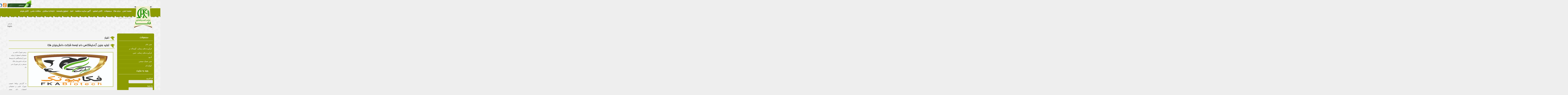

--- FILE ---
content_type: text/html; charset=utf-8
request_url: https://fkaco.ir/home/fa/news-6/281-2016-01-10-04-59-17
body_size: 8579
content:

<!DOCTYPE html>
<html xmlns="http://www.w3.org/1999/xhtml" xml:lang="fa-ir" lang="fa-ir" >
<head>
	  <base href="https://fkaco.ir/home/fa/news-6/281-2016-01-10-04-59-17" />
  <meta http-equiv="content-type" content="text/html; charset=utf-8" />
  <meta name="keywords" content="جنین IVF, گوساله نر ممتاز, جنین آزمایشگاهی" />
  <meta name="author" content="manager" />
  <meta name="viewport" content="width=device-width, initial-scale=1.0" />
  <meta name="description" content="تولید جنین آزمایشگاهی دام در سطحی وسیع" />
  <meta name="generator" content="Joomla! - Open Source Content Management" />
  <title>شرکت کشت و دامداری فکا - توليد جنين آزمايشگاهي دام توسط شركت دانش‌بنيان فکا</title>
  <link href="https://fkaco.ir/home/fa/component/search/?Itemid=1282&amp;catid=118&amp;id=281&amp;format=opensearch" rel="search" title="جستجو شرکت کشت و دامداری فکا" type="application/opensearchdescription+xml" />
  <link rel="stylesheet" href="/home/cache/widgetkit/widgetkit-d9e4c78a.css" type="text/css" />
  <link rel="stylesheet" href="/home/media/system/css/modal.css" type="text/css" />
  <link rel="stylesheet" href="/home/templates/system/css/system.css" type="text/css" />
  <link rel="stylesheet" href="/home/templates/system/css/general.css" type="text/css" />
  <link rel="stylesheet" href="/home/plugins/system/helix/css/media_queries.css" type="text/css" />
  <link rel="stylesheet" href="/home/templates/shaper_express/css/template.css" type="text/css" />
  <link rel="stylesheet" href="/home/templates/shaper_express/css/joomla.css" type="text/css" />
  <link rel="stylesheet" href="/home/templates/shaper_express/css/custom.css" type="text/css" />
  <link rel="stylesheet" href="/home/templates/shaper_express/css/modules.css" type="text/css" />
  <link rel="stylesheet" href="/home/templates/shaper_express/css/typography.css" type="text/css" />
  <link rel="stylesheet" href="/home/templates/shaper_express/css/template_rtl.css" type="text/css" />
  <link rel="stylesheet" href="/home/templates/shaper_express/css/css3.css" type="text/css" />
  <link rel="stylesheet" href="/home/templates/shaper_express/css/styles/style6.css" type="text/css" />
  <link rel="stylesheet" href="/home/templates/shaper_express/css/style_rtl.css" type="text/css" />
  <link rel="stylesheet" href="/home/templates/shaper_express/css/menu.css" type="text/css" />
  <link rel="stylesheet" href="/home/media/com_acymailing/css/module_default.css?v=1436778007" type="text/css" />
  <link rel="stylesheet" href="/home/modules/mod_phocagallery_image/css/phocagallery_module_image.css" type="text/css" />
  <link rel="stylesheet" href="/home/components/com_phocagallery/assets/js/slimbox/css/slimbox.css" type="text/css" />
  <link rel="stylesheet" href="/home/media/mod_vvisit_counter/digit_counter/default.css" type="text/css" />
  <link rel="stylesheet" href="/home/media/mod_vvisit_counter/stats/default.css" type="text/css" />
  <link rel="stylesheet" href="/home/media/mod_languages/css/template.css" type="text/css" />
  <style type="text/css">
.sp-wrap {width: 1180px;}
		#sp-leftcol {width: 25%}
		#sp-rightcol { width: 25%}
		#sp-maincol {width:75%}#inner_content {width: 100%;}
		#sp-inset1 {width: 25%}#sp-inset2 { width: 25%}body { font-family: Tahoma, Geneva, sans-serif }h1,h2,h3.header,.catItemDate,#sp-slides h4.title,h5,a.readmore,
div.catItemHeader h3.catItemTitle,
#hornav a.menu-item,
#sublevel a.menu-item { font-family: Tahoma, Geneva, sans-serif }
  </style>
  <script src="/home/media/system/js/mootools-core.js" type="text/javascript"></script>
  <script src="/home/media/system/js/core.js" type="text/javascript"></script>
  <script src="/home/media/system/js/caption.js" type="text/javascript"></script>
  <script src="/home/media/system/js/modal.js" type="text/javascript"></script>
  <script src="/home/media/system/js/mootools-more.js" type="text/javascript"></script>
  <script src="https://ajax.googleapis.com/ajax/libs/jquery/1.8/jquery.min.js" type="text/javascript"></script>
  <script src="/home/plugins/system/jqueryeasy/jquerynoconflict.js" type="text/javascript"></script>
  
  <script src="/home/cache/widgetkit/widgetkit-842346a0.js" type="text/javascript"></script>
  <script src="/home/templates/shaper_express/js/tools.js" type="text/javascript"></script>
  <script src="/home/plugins/system/helix/js/menu.js" type="text/javascript"></script>
  <script src="/home/plugins/system/helix/js/totop.js" type="text/javascript"></script>
  <script src="/home/media/com_acymailing/js/acymailing_module.js?v=471" type="text/javascript"></script>
  <script src="/home/components/com_phocagallery/assets/js/slimbox/slimbox.js" type="text/javascript"></script>
  <script type="text/javascript">
window.addEvent('load', function() {
				new JCaption('img.caption');
			});window.addEvent('domready', function() {

			SqueezeBox.initialize({});
			SqueezeBox.assign($$('a.modal'), {
				parse: 'rel'
			});
		});	var acymailing = Array();
				acymailing['NAMECAPTION'] = 'نام';
				acymailing['NAME_MISSING'] = 'لطفاً نام خود را وارد کنید';
				acymailing['EMAILCAPTION'] = 'ایمیل';
				acymailing['VALID_EMAIL'] = 'لطفاً یک آدرس ایمیل معتبر وارد کنید';
				acymailing['ACCEPT_TERMS'] = 'لطفاً قوانین را مطالعه کنید';
				acymailing['CAPTCHA_MISSING'] = 'لطفاً کُد ایمنی نمایش داده شده در تصویر را وارد کنید';
				acymailing['NO_LIST_SELECTED'] = 'لطفاً فهرستی را که می خواهید مشترک شوید انتخاب کنید';
		acymailing['reqFieldsformAcymailing12841'] = Array('html');
		acymailing['validFieldsformAcymailing12841'] = Array('لطفاٌ یک مقدار برای این قسمت دریافت مشخص کنید');
acymailing['excludeValuesformAcymailing12841'] = Array();
acymailing['excludeValuesformAcymailing12841']['name'] = 'نام';
acymailing['excludeValuesformAcymailing12841']['email'] = 'ایمیل';

		window.addEvent('domready', function() {

			SqueezeBox.initialize({});
			SqueezeBox.assign($$('a.modal-button'), {
				parse: 'rel'
			});
		});function keepAlive() {	var myAjax = new Request({method: "get", url: "index.php"}).send();} window.addEvent("domready", function(){ keepAlive.periodical(840000); });
  </script>
  <!--[if lt IE 8]>
<link rel="stylesheet" href="/home/modules/mod_phocagallery_image/css/phocagallery_moduleieall_image.css" type="text/css" />
<![endif]-->
  <!--[if lt IE 7]>
<style type="text/css">
.phocagallery-box-file{
 background-color: expression(isNaN(this.js)?(this.js=1, this.onmouseover=new Function("this.className+=' hover';"), 
this.onmouseout=new Function("this.className=this.className.replace(' hover','');")):false););
}
 </style>
<![endif]-->
  <style type="text/css"> 
 #sbox-window.phocagallery-random-window   {background-color:#6b6b6b;padding:2px} 
 #sbox-overlay.phocagallery-random-overlay  {background-color:#000000;} 
 </style>
<link href="/home/templates/shaper_express/images/favicon.ico" rel="shortcut icon" type="image/x-icon" />	<script type="text/javascript" src="/home/templates/shaper_express/js/os-detect.js"></script>
	<meta name="google-site-verification" content="vFvzosY5fVHuXaJ3ut2RhAUSY560xAQ2sPHZJuIN2Dc" />
	<script>
		(function(i,s,o,g,r,a,m){i['GoogleAnalyticsObject']=r;i[r]=i[r]||function(){
		(i[r].q=i[r].q||[]).push(arguments)},i[r].l=1*new Date();a=s.createElement(o),
		m=s.getElementsByTagName(o)[0];a.async=1;a.src=g;m.parentNode.insertBefore(a,m)
		})(window,document,'script','//www.google-analytics.com/analytics.js','ga');
		ga('create', 'UA-46869049-2', 'pars-hydraulic.com');
		ga('send', 'pageview');
	</script>

	
</head>
<body class="bg rtl style6 clearfix">
	
	<div id="header" class="clearfix">
		<div class="sp-wrap">
			<div class="sp-inner clearfix">
					<a id="logo" style="width:459px;height:110px" href="/home" title="شرکت کشت و دامداری فکا"></a>
		
				<div id="sp-search" class="clearfix"><div class="sp-inner clearfix"><form action="/home/fa/news-6" method="post">
	<div class="mod-search">
		<input name="searchword" id="mod-search-searchword" maxlength="20"  class="inputbox" type="text" size="20" value="جستجو..."  onblur="if (this.value=='') this.value='جستجو...';" onfocus="if (this.value=='جستجو...') this.value='';" />	<input type="hidden" name="task" value="search" />
	<input type="hidden" name="option" value="com_search" />
	<input type="hidden" name="Itemid" value="0" />
	</div>
</form>


<div class="custom"  >
	<div class="social">
<p style="margin-top: -36px; margin-left: -80px; text-align: left;"><a href="https://www.eitaa.com/fkaco_ir" target="blank"><img src="/home/images/eitaa.png" alt="eitaa" width="34" height="34" border="0" /></a> <a href="https://splus.ir/fkaco_ir" target="blank"><img src="/home/images/soroush.png" alt="Telegram Messenger" width="34" height="34" border="0" /></a> <a href="https://www.instagram.com/fkaco.ir/" target="blank"><img src="/home/images/insta_Copy.png" alt="insta Copy" width="34" height="34" border="0" /></a></p>
</div></div>
</div></div>			</div>	
		</div>	
	</div>
	
	
<div class="clr"></div><div id="hornav" class="clearfix"><div class="sp-wrap"><div class="sp-inner"><ul class="sp-menu level-0"><li class="menu-item first"><a href="/home/fa/" class="menu-item first" ><span class="menu"><span class="menu-title">صفحه اصلی</span></span></a></li><li class="menu-item parent"><a href="#" class="menu-item parent"><span class="menu"><span class="menu-title">درباره فکا</span></span></a><div class="submenu"><div class="submenu-wrap"><div class="menu-tl"><div class="menu-tr"><div class="menu-tm"></div></div></div><div class="menu-l"><div class="menu-r"><div class="submenu-inner clearfix" style="width: 250px;"><div class="megacol col1 first" style="width: 250px;"><ul class="sp-menu level-1"><li class="menu-item first"><a href="/home/fa/feka/contact" class="menu-item first" ><span class="menu"><span class="menu-title">اطلاعات تماس</span></span></a></li><li class="menu-item"><a href="/home/fa/feka/about" class="menu-item" ><span class="menu"><span class="menu-title">درباره ما</span></span></a></li><li class="menu-item"><a href="/home/fa/feka/poll" class="menu-item" ><span class="menu"><span class="menu-title">نظرسنجی</span></span></a></li><li class="menu-item last"><a href="/home/fa/item-791/2020-02-01-12-50-43" class="menu-item last" ><span class="menu"><span class="menu-title">هیات مدیره</span></span></a></li></ul></div></div></div></div><div class="menu-bl"><div class="menu-br"><div class="menu-bm"></div></div></div></div></div></li><li class="menu-item parent"><a href="#" class="menu-item parent"><span class="menu"><span class="menu-title">محصولات </span></span></a><div class="submenu"><div class="submenu-wrap"><div class="menu-tl"><div class="menu-tr"><div class="menu-tm"></div></div></div><div class="menu-l"><div class="menu-r"><div class="submenu-inner clearfix" style="width: 250px;"><div class="megacol col1 first" style="width: 250px;"><ul class="sp-menu level-1"><li class="menu-item first"><a href="/home/fa/products-m/raw-milk" class="menu-item first" ><span class="menu"><span class="menu-title">شیر خام</span></span></a></li><li class="menu-item"><a href="/home/fa/item-795/2016-10-23-06-50-24" class="menu-item" ><span class="menu"><span class="menu-title">فرآورده های ژنتیکی - جنین</span></span></a></li><li class="menu-item"><a href="/home/fa/products-m/genetic-products" class="menu-item" ><span class="menu"><span class="menu-title">فرآورده های ژنتیکی - گوساله نر</span></span></a></li><li class="menu-item"><a href="/home/fa/products-m/fertilizer" class="menu-item" ><span class="menu"><span class="menu-title">کود</span></span></a></li><li class="menu-item"><a href="/home/fa/products-m/milk-production" class="menu-item" ><span class="menu"><span class="menu-title">شیر خشک صنعتی</span></span></a></li><li class="menu-item last"><a href="/home/fa/products-m/of-livestock" class="menu-item last" ><span class="menu"><span class="menu-title">انواع دام</span></span></a></li></ul></div></div></div></div><div class="menu-bl"><div class="menu-br"><div class="menu-bm"></div></div></div></div></div></li><li class="menu-item"><a href="/home/fa/2016-11-16-12-33-42" class="menu-item" ><span class="menu"><span class="menu-title">گالری تصاویر</span></span></a></li><li class="menu-item parent"><a href="#" class="menu-item parent"><span class="menu"><span class="menu-title">آگهی مزایده مناقصه</span></span></a><div class="submenu"><div class="submenu-wrap"><div class="menu-tl"><div class="menu-tr"><div class="menu-tm"></div></div></div><div class="menu-l"><div class="menu-r"><div class="submenu-inner clearfix" style="width: 250px;"><div class="megacol col1 first" style="width: 250px;"><ul class="sp-menu level-1"><li class="menu-item first"><a href="/home/fa/auctions" class="menu-item first" ><span class="menu"><span class="menu-title">آگهی مزایده</span></span></a></li><li class="menu-item last"><a href="/home/fa/tenders" class="menu-item last" ><span class="menu"><span class="menu-title">آگهی مناقصه</span></span></a></li></ul></div></div></div></div><div class="menu-bl"><div class="menu-br"><div class="menu-bm"></div></div></div></div></div></li><li class="menu-item"><a href="/home/fa/news" class="menu-item" ><span class="menu"><span class="menu-title">اخبار</span></span></a></li><li class="menu-item parent"><a href="#" class="menu-item parent"><span class="menu"><span class="menu-title">تحقیق وتوسعه</span></span></a><div class="submenu"><div class="submenu-wrap"><div class="menu-tl"><div class="menu-tr"><div class="menu-tm"></div></div></div><div class="menu-l"><div class="menu-r"><div class="submenu-inner clearfix" style="width: 250px;"><div class="megacol col1 first" style="width: 250px;"><ul class="sp-menu level-1"><li class="menu-item first"><a href="/home/fa/research-and-development/laboratory-of-reproductive" class="menu-item first" ><span class="menu"><span class="menu-title">آزمایشگاه تولید مثل</span></span></a></li><li class="menu-item last"><a href="/home/fa/item-805/2017-08-30-10-44-18" class="menu-item last" ><span class="menu"><span class="menu-title">اصلاح نژاد</span></span></a></li></ul></div></div></div></div><div class="menu-bl"><div class="menu-br"><div class="menu-bm"></div></div></div></div></div></li><li class="menu-item parent"><a href="/home/fa/item-853" class="menu-item parent" ><span class="menu"><span class="menu-title">ارتباط با مشتری</span></span></a><div class="submenu"><div class="submenu-wrap"><div class="menu-tl"><div class="menu-tr"><div class="menu-tm"></div></div></div><div class="menu-l"><div class="menu-r"><div class="submenu-inner clearfix" style="width: 250px;"><div class="megacol col1 first" style="width: 250px;"><ul class="sp-menu level-1"><li class="menu-item first"><a href="/home/fa/item-853/2018-08-25-04-34-26" class="menu-item first" ><span class="menu"><span class="menu-title">فرم ارتباط با تامین کننده</span></span></a></li></ul></div></div></div></div><div class="menu-bl"><div class="menu-br"><div class="menu-bm"></div></div></div></div></div></li><li class="menu-item"><a href="/home/fa/feka/2016-11-15-11-14-57" class="menu-item" ><span class="menu"><span class="menu-title">مقالات علمی</span></span></a></li><li class="menu-item"><a href="/home/fa/2017-09-20-08-05-28" class="menu-item" ><span class="menu"><span class="menu-title">گالری فیلم</span></span></a></li><li class="menu-item last parent"><a href="#" class="menu-item last parent"><span class="menu"><span class="menu-title">امور مالی و سهام</span></span></a><div class="submenu"><div class="submenu-wrap"><div class="menu-tl"><div class="menu-tr"><div class="menu-tm"></div></div></div><div class="menu-l"><div class="menu-r"><div class="submenu-inner clearfix" style="width: 250px;"><div class="megacol col1 first" style="width: 250px;"><ul class="sp-menu level-1"><li class="menu-item first"><a href="/home/fa/2020-11-24-05-09-17/2020-11-24-05-24-58" class="menu-item first" ><span class="menu"><span class="menu-title">گزارش مالی</span></span></a></li><li class="menu-item"><a href="/home/fa/2020-11-24-05-09-17/2020-11-24-05-26-04" class="menu-item" ><span class="menu"><span class="menu-title">گزارش مجمع</span></span></a></li><li class="menu-item"><a href="/home/fa/2020-11-24-05-09-17/2020-11-24-05-26-5" class="menu-item" ><span class="menu"><span class="menu-title">گزارش افزایش سرمایه</span></span></a></li><li class="menu-item"><a href="/home/fa/2020-11-24-05-09-17/2020-11-24-05-27-20" class="menu-item" ><span class="menu"><span class="menu-title">اطلاعات تماس امور سهام</span></span></a></li><li class="menu-item last"><a href="/home/fa/2020-11-24-05-09-17/2021-04-15-09-47-29" class="menu-item last" ><span class="menu"><span class="menu-title">کمیته حسابرسی</span></span></a></li></ul></div></div></div></div><div class="menu-bl"><div class="menu-br"><div class="menu-bm"></div></div></div></div></div></li></ul><div id="sp-share" class="clearfix"><div class="sp-inner clearfix"><div class="mod-languagesflag22">

	<ul class="lang-inline">
						<li class="lang-active" dir="rtl">
			<a href="/home/fa/">
							پارسی						</a>
			</li>
								<li class="" dir="ltr">
			<a href="/home/en/">
							English						</a>
			</li>
				</ul>

</div>
</div></div></div></div></div><script type="text/javascript">
//<![CDATA[
	window.addEvent('domready',function(){
				var	limits = $(document.body);
		items_v = [], items_h = [];

		$$('div.submenu').each(function (el) {
			if (el.getParent().getParent().hasClass('level-0')) {
				items_v.push(el);
			} else {
				items_h.push(el);
			}
		});

		new SPMenu(items_v, {
			direction: 'RTL',
			bound: limits,
			fxOptions: {
				transition: Fx.Transitions.linear,
				duration: 300			},
			animation: 'slidefade',
			mode: 'vertical',
			offset:{x:0, y: 0}
		});

		new SPMenu(items_h, {
			direction: 'RTL',
			bound: limits,
			fxOptions: {
				transition: Fx.Transitions.linear,
				duration: 300			},
			animation: 'slidefade',
			mode: 'horizontal',
			offset: {x: 0, y: 0}
		});
	});
//]]>
</script>		
		
	<div class="sp-wrap clearfix">
								<div class="mainbody clearfix">
			<div id="sp-maincol" class="clearfix">
		<div class="clr"></div>
		<div id="inner_content" class="clearfix"> <!--Component Area-->
				
					<div class="sp-component-area clearfix">
				<div class="sp-inner clearfix">
										
<div id="system-message-container">
</div>
					<div class="sp-component-area-inner clearfix">
						<div class="item-page clearfix">
	<h1>
	اخبار	</h1>
	<h2>
			<a href="/home/fa/news-6/281-2016-01-10-04-59-17">
		توليد جنين آزمايشگاهي دام توسط شركت دانش‌بنيان فکا</a>
		</h2>





<p><img src="/home/images/اخبار/feka_biotech.jpg" alt="feka biotech" width="271" height="271" style="margin: 10px; float: right;" /></p>
<p dir="RTL">رییس شهرک علمی و تحقیقاتی اصفهان از تولید جنین آزمایشگاهی دام توسط شرکت دانش&zwnj;بنیان فکا، مستقر در این شهرک خبر داد.</p>
<p>&nbsp;</p>
<p>&nbsp;</p>
 
<p>&nbsp;</p>
<p dir="RTL" style="text-align: justify;">به گزارش روابط عمومی شهرک علمی و تحقیقاتی اصفهان، دکتر مهدی کشمیری با بیان این مطلب گفت: تولید جنین آزمایشگاهی دام در سطحی وسیع از اهداف این شرکت دانش&zwnj;بنیان بوده است و این فعالیت&zwnj;ها به منظور تولید نتاج برتر از دام&zwnj;های با ظرفیت ژنتیکی مناسب و فریز نمودن آن&zwnj;ها برای استفاده در شرایط مورد نیاز می&zwnj;باشد<span dir="LTR">.</span></p>
<p dir="RTL" style="text-align: justify;">وی افزود: استفاده از این فناوری به منظور بهبود فرآیند تولید مثل دام&zwnj;ها در شرایط تنش گرمایی و همچنین کنترل انتقال عوامل بعضی از بیماری&zwnj;ها در فناوری&zwnj;های رایج دیگر است<span dir="LTR">.</span></p>
<p dir="RTL" style="text-align: justify;">همچنین مدیرعامل شرکت فکا با بیان اینکه این فناوری با همکاری و تحت نظر مراکز دانشگاهی و تحقیقی کشور در حال انجام است، در خصوص مزایای این طرح گفت: استفاده&zwnj;ی مکرر از یک حیوان ماده&zwnj;ی برتر ژنتیکی، امکان سریع تست نتاج یک حیوان ماده و کاهش فاصله بین نسل&zwnj;ها، افزایش نرخ انتخاب برای صفات کمی و بهبود روند اصلاح نژاد از جمله این مزایا می&zwnj;باشد<span dir="LTR">.</span></p>
<p dir="RTL" style="text-align: justify;">جمشید جلیل&zwnj;نژاد با اشاره به آزمایشگاه جنین&zwnj;شناسی این شرکت دانش&zwnj;بنیان ادامه داد: آزمایشگاه جنین&zwnj;شناسی در سال 1391 راه&zwnj;اندازی و تجهیز شد که ضمن تولید جنین&zwnj;های<span dir="LTR"> IVF </span>در سطح پایلوت، هدف&zwnj;گذاری&zwnj;هایی نیز به منظور افزایش عملکرد کیفی و کمی انجام شد<span dir="LTR">.</span></p>
<p dir="RTL" style="text-align: justify;">وی اضافه کرد: در این راستا ارتقا کمیت و کیفیت از مهمترین برنامه&zwnj;های پروژه تولید جنین&zwnj;های آزمایشگاهی بوده است<span dir="LTR">.</span></p>
<p dir="RTL" style="text-align: justify;">جلیل&zwnj;نژاد انجام تست ژنومیک گاوهای گله فکا به منظور تعیین گاوهای برتر از نظر ژنتیکی به عنوان دام دهنده، تولید جنین&zwnj;های تازه به منظور انتقال مستقیم به دام&zwnj;گیرنده از دام&zwnj;های برتر ژنتیکی و فریز جنین&zwnj;های تعیین جنسیت شده و معمولی و استفاده آسان از آن&zwnj;ها در شرایط مزرعه را از جمله فعالیت&zwnj;های انجام شده در این آزمایشگاه دانست.</p>
<p dir="RTL" style="text-align: justify;">&nbsp;</p>
<p dir="RTL" style="text-align: justify;"><a href="http://www.istt.ir/Index.aspx?page_=news&amp;lang=1&amp;tempname=internal&amp;sub=0&amp;PageID=945&amp;PageIDF=1&amp;BlockName=tool_news_sample_istt_block14&amp;isPopUp=false" target="_blank" title="برای نمایش خبر در سایت شهرک کلیک کنید">لینک خبر در سایت شهرک علمی تحقیقاتی اصفهان</a></p>
<p style="text-align: justify;">&nbsp;</p>
	</div>
					</div>	
				</div>
			</div>
					</div>
		<div class="clr"></div>
	</div>	<div id="sp-rightcol">
			<div id="sp-right-mid" class="clearfix"><div class="sp-inner clearfix">	<div class="module">	
		<div class="mod-wrapper clearfix">		
						<h3 class="header">			
					<span>محصولات</span>				</h3>
										<div class="mod-content clearfix">	
				<div class="mod-inner clearfix">
					
<ul class="menu">
<li class="item-796"><a href="/home/fa/products-m/raw-milk" >شیر خام</a></li><li class="item-797"><a href="/home/fa/products-m/genetic-products" >فرآورده های ژنتیکی- گوساله نر</a></li><li class="item-1256"><a href="/home/fa/2017-08-21-05-01-23" >فرآورده های ژنتیکی- جنین</a></li><li class="item-798"><a href="/home/fa/products-m/fertilizer" >کــود</a></li><li class="item-799"><a href="/home/fa/products-m/milk-production" >شیر خشک صنعتی</a></li><li class="item-800"><a href="/home/fa/products-m/of-livestock" >انواع دام</a></li></ul>
				</div>
			</div>
		</div>
	</div>
	<div class="gap"></div>
		<div class="module">	
		<div class="mod-wrapper clearfix">		
						<h3 class="header">			
					<span>ورود به سایت</span>				</h3>
										<div class="mod-content clearfix">	
				<div class="mod-inner clearfix">
					<form action="/home/fa/news-6" method="post" id="login-form" >
		<fieldset class="userdata">
	<p id="form-login-username">
		<label for="modlgn-username">نام کاربری</label>
		<input id="modlgn-username" type="text" name="username"  size="18" />
	</p>
	<p id="form-login-password">
		<label for="modlgn-passwd">رمز ورود</label>
		<input id="modlgn-passwd" type="password" name="password" size="18"  />
	</p>
		<p id="form-login-remember">
		<label for="modlgn-remember">مرا بخاطر داشته باش</label>
		<input id="modlgn-remember" type="checkbox" name="remember" value="yes"/>
	</p>
		<input type="submit" name="Submit" value="ورود" />
	<input type="hidden" name="option" value="com_users" />
	<input type="hidden" name="task" value="user.login" />
	<input type="hidden" name="return" value="aW5kZXgucGhwP29wdGlvbj1jb21fY29udGVudCZ2aWV3PWFydGljbGUmY2F0aWQ9MTE4JmlkPTI4MSZJdGVtaWQ9MTI4Mg==" />
	<input type="hidden" name="b8374b65ab3b0779be364fb49b7dc173" value="1" />	</fieldset>
	<ul class="userlinks">
		<li>
			<a href="/home/fa/reset-password">
			بازیابی رمز عبور</a>
		</li>
		<li>
			<a href="/home/fa/recover-username">
			بازیابی نام کاربری</a>
		</li>
			</ul>
	</form>
				</div>
			</div>
		</div>
	</div>
	<div class="gap"></div>
	</div></div>	</div>
			</div>
	</div>
		
		<div id="sp-bottom" class="sp-modCol4 clearfix"><div class="sp-wrap clearfix"><div class="sp-inner clearfix"><div style="width:25%" class="sp-block  separator"><div id="sp-bottom1" class="mod-block sp-bottom1  first">	<div class="module">	
		<div class="mod-wrapper-flat clearfix">		
						<h3 class="header">			
					<span>دسترسی سریع</span>				</h3>
										
<ul class="menu">
<li class="item-819"><a href="/home/fa/feka/contact" >اطلاعات تماس</a></li><li class="item-820"><a href="/home/fa/feka/about" >درباره ما</a></li><li class="item-821"><a href="/home/fa/work-with-us/representation-request-form" >فرم درخواست نمایندگی</a></li><li class="item-822"><a href="/home/fa/work-with-us/form-recruitment" >فرم استخدام</a></li><li class="item-807"><a href="/home/fa/gallery" >گالری تصاویر</a></li><li class="item-1237"><a href="/home/fa/2016-12-03-11-04-14" >قوانین و مقررات</a></li></ul>
		</div>
	</div>
	<div class="gap"></div>
	</div></div><div style="width:30%" class="sp-block  separator"><div id="sp-bottom2" class="mod-block sp-bottom2 ">	<div class="module">	
		<div class="mod-wrapper-flat clearfix">		
						<h3 class="header">			
					<span>آمار بازدیدکنندگان سایت</span>				</h3>
										<!-- Vinaora Visitors Counter >> http://vinaora.com/ -->
<style type="text/css">
	.vfleft{float:right;}.vfright{float:left;}.vfclear{clear:both;}.valeft{text-align:right;}.varight{text-align:left;}.vacenter{text-align:center;direction:ltr;}
	#vvisit_counter334 .vstats_counter{margin-top: 5px;}
	#vvisit_counter334 .vrow{height:24px;}
	#vvisit_counter334 .vstats_icon{margin-left:5px;}
	#vvisit_counter334{padding:5px;}</style>
<div id="vvisit_counter334" class="vvisit_counter vacenter">
	<div class="vdigit_counter"><span class="vdigit-7" title="Vinaora Visitors Counter">7</span><span class="vdigit-2" title="Vinaora Visitors Counter">2</span><span class="vdigit-2" title="Vinaora Visitors Counter">2</span><span class="vdigit-9" title="Vinaora Visitors Counter">9</span><span class="vdigit-6" title="Vinaora Visitors Counter">6</span><span class="vdigit-0" title="Vinaora Visitors Counter">0</span></div>
	<div class="vstats_counter">
		<div class="vstats_icon vfleft varight">
			<div class="vrow vstats-vtoday" title="2026-01-04"></div><div class="vfclear"></div><div class="vrow vstats-vyesterday" title="2026-01-03"></div><div class="vfclear"></div><div class="vrow vstats-vxweek" title="2025-12-28"></div><div class="vfclear"></div><div class="vrow vstats-vall" title=""></div><div class="vfclear"></div>		</div>
		<div class="vstats_title vfleft valeft">
			<div class="vrow" title="">امروز</div><div class="vfclear"></div><div class="vrow" title="">دیروز</div><div class="vfclear"></div><div class="vrow" title="">هفته جاری</div><div class="vfclear"></div><div class="vrow" title="">بازدید کل</div><div class="vfclear"></div>		</div>
		<div class="vstats_number varight">
			<div class="vrow" title="">141</div><div class="vrow" title="">354</div><div class="vrow" title="">141</div><div class="vrow" title="">722960</div>		</div>
		<div class="vfclear"></div>
	</div>
	<hr style="margin-bottom: 5px;"/>
	<div style="margin-bottom: 5px;">آی‌پی شما: 3.140.250.109</div>
	<div> امروز: یکشنبه، 15 دی 1404 - ساعت: 10:10:45</div>
</div>		</div>
	</div>
	<div class="gap"></div>
		<div class="modulesocialleft">	
		<div class="mod-wrapper-flat clearfix">		
					

<div class="customsocialleft"  >
	<div class="social hidden-sm hidden-xs">
<p><a href="http://chat.whatsapp.com/invite/B5H67wc1rP32ZqjyqEAGV8" target="blank"><img src="/home/images/whatsapp.png" alt="whatsapp" border="0" /></a> <a href="https://www.instagram.com/fkaco.ir/"><img src="/home/images/insta_Copy.png" alt="insta Copy" width="32" height="32" border="0" /></a> <a href="https://t.me/fka_co"><img src="/home/images/Telegram_Messenger.png" alt="Telegram Messenger" width="34" height="34" border="0" /></a></p>
</div></div>
		</div>
	</div>
	<div class="gap"></div>
	</div></div><div style="width:25%" class="sp-block  separator"><div id="sp-bottom3" class="mod-block sp-bottom3 ">	<div class="module">	
		<div class="mod-wrapper-flat clearfix">		
						<h3 class="header">			
					<span>گالری</span>				</h3>
										<div id ="phocagallery-module-ri" style="text-align:center;"><center style="padding:0px;margin:0px;"><div class="mosaic" style="float:left;padding:4px;width:64px">
<a class="slimbox" title="اولین نمایشگاه تامین اجتماعی" href="/home/images/phocagallery/first/thumbs/phoca_thumb_l_dscn1188.jpg" rel="lightbox-PhocaGalleryRIM031fc688"  >
<img src="/home/images/phocagallery/first/thumbs/phoca_thumb_l_dscn1188.jpg" alt="اولین نمایشگاه تامین اجتماعی" width="64" height="56" /></a></div><div class="mosaic" style="float:left;padding:4px;width:64px">
<a class="slimbox" title="یونیت ۲" href="/home/images/phocagallery/unit2/thumbs/phoca_thumb_l_unit2-01.jpg" rel="lightbox-PhocaGalleryRIM031fc688"  >
<img src="/home/images/phocagallery/unit2/thumbs/phoca_thumb_l_unit2-01.jpg" alt="یونیت ۲" width="64" height="56" /></a></div><div class="mosaic" style="float:left;padding:4px;width:64px">
<a class="slimbox" title="انتشارات" href="/home/images/phocagallery/pub/thumbs/phoca_thumb_l_books.jpg" rel="lightbox-PhocaGalleryRIM031fc688"  >
<img src="/home/images/phocagallery/pub/thumbs/phoca_thumb_l_books.jpg" alt="انتشارات" width="64" height="56" /></a></div><div class="mosaic" style="float:left;padding:4px;width:64px">
<a class="slimbox" title="گواهینامه" href="/home/images/phocagallery/cert/thumbs/phoca_thumb_l_cert1.jpg" rel="lightbox-PhocaGalleryRIM031fc688"  >
<img src="/home/images/phocagallery/cert/thumbs/phoca_thumb_l_cert1.jpg" alt="گواهینامه" width="64" height="56" /></a></div><div class="mosaic" style="float:left;padding:4px;width:64px">
<a class="slimbox" title="نمایشگاه مصلی امام خمینی" href="/home/images/phocagallery/mosala95/thumbs/phoca_thumb_l_dscn2438.jpg" rel="lightbox-PhocaGalleryRIM031fc688"  >
<img src="/home/images/phocagallery/mosala95/thumbs/phoca_thumb_l_dscn2438.jpg" alt="نمایشگاه مصلی امام خمینی" width="64" height="56" /></a></div><div class="mosaic" style="float:left;padding:4px;width:64px">
<a class="slimbox" title="کاتالوگ شرکت" href="/home/images/phocagallery/Catalog/thumbs/phoca_thumb_l_C1.jpg" rel="lightbox-PhocaGalleryRIM031fc688"  >
<img src="/home/images/phocagallery/Catalog/thumbs/phoca_thumb_l_C1.jpg" alt="کاتالوگ شرکت" width="64" height="56" /></a></div><div class="mosaic" style="float:left;padding:4px;width:64px">
<a class="slimbox" title="آناتومی گاو" href="/home/images/phocagallery/Cow-Anatomy/thumbs/phoca_thumb_l_1234-page-001.jpg" rel="lightbox-PhocaGalleryRIM031fc688"  >
<img src="/home/images/phocagallery/Cow-Anatomy/thumbs/phoca_thumb_l_1234-page-001.jpg" alt="آناتومی گاو" width="64" height="56" /></a></div><div class="mosaic" style="float:left;padding:4px;width:64px">
<a class="slimbox" title="یونیت 3" href="/home/images/phocagallery/Unit3/thumbs/phoca_thumb_l_1u3.jpg" rel="lightbox-PhocaGalleryRIM031fc688"  >
<img src="/home/images/phocagallery/Unit3/thumbs/phoca_thumb_l_1u3.jpg" alt="یونیت 3" width="64" height="56" /></a></div><div class="mosaic" style="float:left;padding:4px;width:64px">
<a class="slimbox" title="پروژه ماکو" href="/home/images/phocagallery/Makoo-project/thumbs/phoca_thumb_l_makoo1.jpg" rel="lightbox-PhocaGalleryRIM031fc688"  >
<img src="/home/images/phocagallery/Makoo-project/thumbs/phoca_thumb_l_makoo1.jpg" alt="پروژه ماکو" width="64" height="56" /></a></div></center></div><div style="clear:both"></div>		</div>
	</div>
	<div class="gap"></div>
	</div></div><div style="width:20%" class="sp-block "><div id="sp-bottom4" class="mod-block sp-bottom4  last">	<div class="module">	
		<div class="mod-wrapper-flat clearfix">		
						<h3 class="header">			
					<span>خبرنامه</span>				</h3>
										<div class="acymailing_module" id="acymailing_module_formAcymailing12841">
	<div class="acymailing_fulldiv" id="acymailing_fulldiv_formAcymailing12841"  >
		<form id="formAcymailing12841" action="/home/fa/news-6" onsubmit="return submitacymailingform('optin','formAcymailing12841')" method="post" name="formAcymailing12841"  >
		<div class="acymailing_module_form" >
									<table class="acymailing_form">
				<tr>
												<td class="acyfield_name acy_requiredField">
							<input id="user_name_formAcymailing12841"  style="width:100%" onfocus="if(this.value == 'نام') this.value = '';" onblur="if(this.value=='') this.value='نام';" type="text" class="inputbox required" name="user[name]" value="نام" title="نام"/>							</td></tr><tr>							<td class="acyfield_email acy_requiredField">
							<input id="user_email_formAcymailing12841"  style="width:100%" onfocus="if(this.value == 'ایمیل') this.value = '';" onblur="if(this.value=='') this.value='ایمیل';" type="text" class="inputbox required" name="user[email]" value="ایمیل" title="ایمیل"/>							</td></tr><tr>					<td class="captchakeymodule">
					<img id="captcha_picture_formAcymailing12841" title="لطفاً کُد ایمنی نمایش داده شده در تصویر را وارد کنید" width="60" height="25" class="captchaimagemodule" src="/home/fa/component/acymailing/captcha?acyformname=formAcymailing12841&amp;val=7360" alt="captcha" /><span class="refreshCaptchaModule" onclick="refreshCaptchaModule('formAcymailing12841')">&nbsp;</span>
					<input id="user_captcha_formAcymailing12841" title="لطفاً کُد ایمنی نمایش داده شده در تصویر را وارد کنید" class="inputbox captchafield" type="text" name="acycaptcha" style="width:50px" /></td>

					</tr><tr>

					












					<td  class="acysubbuttons">
												<input class="button subbutton btn btn-primary" type="submit" value="اشتراک در خبرنامه" name="Submit" onclick="try{ return submitacymailingform('optin','formAcymailing12841'); }catch(err){alert('The form could not be submitted '+err);return false;}"/>
											</td>
				</tr>
			</table>
						<input type="hidden" name="ajax" value="0"/>
			<input type="hidden" name="ctrl" value="sub"/>
			<input type="hidden" name="task" value="notask"/>
			<input type="hidden" name="redirect" value="https%3A%2F%2Ffkaco.ir%2Fhome%2Ffa%2Fnews-6%2F281-2016-01-10-04-59-17"/>
			<input type="hidden" name="redirectunsub" value="https%3A%2F%2Ffkaco.ir%2Fhome%2Ffa%2Fnews-6%2F281-2016-01-10-04-59-17"/>
			<input type="hidden" name="option" value="com_acymailing"/>
						<input type="hidden" name="hiddenlists" value="1"/>
			<input type="hidden" name="acyformname" value="formAcymailing12841" />
									</div>
		</form>
	</div>
	</div>
		</div>
	</div>
	<div class="gap"></div>
	</div></div></div></div></div>	
	<div id="sp-footer" class="clearfix">
		<div class="sp-wrap">
			<div class="sp-inner sp-relative">
					<a id="topofpage" href="#" rel="nofollow">Scroll to Top</a>		
				<div class="cp">
									<!-- You need to purchase copyright removal license from http://www.joomshaper.com/pricing?tab=copyright in order to remove brand/www.joomshaper.com link. -->					
				</div>
							</div>
		</div>
	</div>
	
	
		
		
</body>
</html>

--- FILE ---
content_type: text/css
request_url: https://fkaco.ir/home/plugins/system/helix/css/media_queries.css
body_size: 445
content:
/*---------------------------------------------------------------
# Package - Helix Framework  
# ---------------------------------------------------------------
# Author - JoomShaper http://www.joomshaper.com
# Copyright (C) 2010 - 2013 JoomShaper.com. All Rights Reserved.
# license - PHP files are licensed under  GNU/GPL V2
# license - CSS  - JS - IMAGE files  are Copyrighted material 
# Websites: http://www.joomshaper.com
-----------------------------------------------------------------*/


/* Large desktop */
@media (min-width: 1200px) {


}
 
/* Tablet landscape and desktop */
@media (min-width: 960px) and (max-width: 1199px) { 

}
 
/* Landscape phone to portrait tablet */
@media (min-width: 768px) and (max-width: 959px) { 

}
 
/* Phones portrait and landscape  */
@media only screen and ( max-width: 767px ) {
	.sp-wrap {min-width:280px!important;width:95%!important}
	#sp-leftcol, #sp-rightcol,#sp-inset1, #sp-inset2, #sp-maincol, #inner_content, .sp-block, .item {width:100%!important;margin:0!important}
	.sp-block .first, .sp-block .last, .sp-block .single,
	.item .first, .item .last, .item .single	{margin:0!important}
	.item-inner {padding:10px 0!important}
	a#logo {width:100%!important;background-position:50% 50%!important}
	#hornav,#sp-search,#powered-by,#sp-footer-nav {display:none!important}
	#sp-footer {text-align:center}
	#sp-footer .cp {float:none!important}
	span.designed_by {display:block}
	select.select-menu {width:100%}
	#sp-mmenu {display:block!important;margin:0 10px}
}

--- FILE ---
content_type: text/css
request_url: https://fkaco.ir/home/templates/shaper_express/css/template.css
body_size: 8321
content:
/*---------------------------------------------------------------
# Package - Joomla Template based on Helix Framework   
# ---------------------------------------------------------------
# Author - JoomShaper http://www.joomshaper.com
# Copyright (C) 2010 - 2012 JoomShaper.com. All Rights Reserved.
# license - PHP files are licensed under  GNU/GPL V2
# license - CSS  - JS - IMAGE files  are Copyrighted material 
# Websites: http://www.joomshaper.com
-----------------------------------------------------------------*/
@font-face {
    font-family: 'Yanone Kaffeesatz';
    font-style: normal;
    font-weight: 200;
    src: local('Yanone Kaffeesatz ExtraLight'), local('YanoneKaffeesatz-ExtraLight'), url(We_iSDqttE3etzfdfhuPRYa6iXjgqaxY3DU3RqApPOI.woff) format('woff');
}
@font-face {
    font-family: 'Droid Sans';
    font-style: normal;
    font-weight: 400;
    src: local('Droid Sans'), local('DroidSans'), url(s-BiyweUPV0v-yRb-cjciBsxEYwM7FgeyaSgU71cLG0.woff) format('woff');
}

#sp-bottom .mod-wrapper-flat h3.header span{font-family:Yanone Kaffeesatz; }
/* Master Reset */
html,body,div,span,applet,object,iframe,h1,h2,h3,h4,h5,h6,p,blockquote,pre,a,abbr,acronym,address,big,cite,code,del,dfn,em,font,img,ins,kbd,q,s,samp,small,strike,strong,sub,sup,tt,var,b,u,i,center,dl,dt,dd,ol,ul,li,fieldset,form,label,legend,table,caption,tbody,tfoot,thead,tr,th,td{border:0;font-family:tahoma;font-weight:normal;outline:0;font-size: 9pt;vertical-align:baseline;background:transparent;margin:0;padding:0}
body{line-height:1}
ol,ul{list-style:none}
blockquote,q{quotes:none}
blockquote:before,blockquote:after,q:before,q:after{content:none}
:focus{outline:0}
ins{text-decoration:none}
del{text-decoration:line-through}
table{border-collapse:collapse;border-spacing:0}

/* Core */
body{color:#525253;font-family:'Droid Sans','Helvetica',arial,serif;font-size:13px;line-height:160%}
.sp-wrap{margin-left:auto;margin-right:auto}
.sp-block{float:left;display:inline}
.mod-block {padding:10px}
.sp-inner{padding-left:10px;padding-right:10px}
.sp-block .first {margin-left:-10px}
.sp-block .last {margin-right:-10px}
.sp-block .single {margin-left:-10px;margin-right:-10px}
.sp-relative {position:relative}
.gap{clear:both; margin-bottom:10px}

/*Header Area*/
#header {position:relative}
a#logo,#logo-text{float:left}
#logo-text h1{font-size:200%;font-weight:bold;text-transform:uppercase;border:0!important;margin:10px 0 0!important;padding:0!important}
#logo-text h1 a{}
#logo-text p.site-slogan{margin:0;padding:0;color:#999}

/*Search*/
#sp-search{float:right;margin:28px 0 0}
#sp-search .sp-inner {padding:0}
input#mod-search-searchword {
    background: rgba(0, 0, 0, 0) none repeat scroll 0 0 !important;
    border: medium none !important;
    color: #fff;
    margin-left: 12px !important;
    margin-top: 42px !important;
}
#sp-search input#mod-search-searchword:hover,#sp-search input#mod-finder-searchword:hover{background-color:#f0f0f0}
#sp-search input#mod-search-searchword:focus,#sp-search input#mod-finder-searchword:focus{width:220px}

/* Layout */
#sp-leftcol, #sp-rightcol, #sp-maincol ,#sp-inset1, #sp-inset2, #inner_content {float:left}
#sp-leftcol, #sp-rightcol, #sp-maincol {padding:20px 0 10px}

/*Font Resizer*/
div.font-sizer{width:45px;height:16px;line-height:16px;position:absolute;z-index:1;top:5px;right:0}
div.font-sizer a.btn_fs_big,div.font-sizer a.btn_fs_reset,div.font-sizer a.btn_fs_small
{background-image:url(../images/font-resizer.png);background-repeat:no-repeat;height:16px;width:15px;border:medium none;cursor:pointer;display:block;float:left;text-indent:-999em;padding:0}
div.font-sizer a.btn_fs_big{background-position:0 0}
div.font-sizer a.btn_fs_reset{background-position:-15px 0}
div.font-sizer a.btn_fs_small{background-position:-30px 0}
div.font-sizer a.btn_fs_big:hover{background-position:0 -16px}
div.font-sizer a.btn_fs_reset:hover{background-position:-15px -16px}
div.font-sizer a.btn_fs_small:hover{background-position:-30px -16px}

/* Breadcrumbs */
#sp-pathway{margin-bottom:20px;display:inline-block}
#sp-pathway .sp-inner{padding:0}
#sp-pathway span.breadcrumbs,#sp-pathway span.breadcrumbs-outer {height:30px;line-height:30px;}
#sp-pathway span.breadcrumbs {padding:0 0 0 10px}
#sp-pathway span.breadcrumbs-outer {width:11px}
#sp-pathway a,#sp-pathway span,#sp-pathway strong{display:block;float:left}
#sp-pathway a{color:#fff;text-shadow:0 1px rgba(0,0,0,.3);background:url(../images/breadcrumbs-separator.png) 100% 0 no-repeat}
.ltr #sp-pathway a ,.ltr #sp-pathway span.separator  {margin-right:10px;padding-right:15px;color: #fff;}
#sp-pathway span.current{color:#fff;text-shadow:0 1px rgba(0,0,0,.3);padding:0 10px 0 20px;margin:0 0 0 -20px}
#topofpage{position:absolute;top:-53px;left:50%;margin-left:-22px;cursor:pointer;z-index:10;width:45px;height:23px;display:block;text-indent:-9999em}

/* Footer */
#sp-footer{padding:20px 0}
#sp-footer .cp {text-align:center;}

/*Footer Navigation*/
#sp-footer-nav{float:right;margin-top:8px}
#sp-footer-nav ul{list-style-type:none;padding:0;margin:0 0 5px 0}
#sp-footer-nav li{background:none;padding:0;display:inline}
#s5-lp{position: absolute; top: 0px; left: -5500px;}
#sp-footer-nav a{font-size:11px;font-weight:normal;text-decoration:none;display:inline;margin:0;padding:0 8px}

/* Helix Logo */
#powered-by{display:block;text-indent:-999em;float:left}
.helix-logo-light,.helix-logo-dark,.helix-logo-light-small,.helix-logo-dark-small{display:block;padding:0 10px 0 0;margin:0 15px 0 0;}
.helix-logo-light,.helix-logo-dark,.helix-logo-light a,.helix-logo-dark a{height:33px;width:160px}
.helix-logo-light-small,.helix-logo-dark-small,.helix-logo-light-small a,.helix-logo-dark-small a{height:33px;width:100px}
.helix-logo a{background-position:center center;background-repeat:no-repeat;display:block;text-indent:-999em}
.helix-logo-light a{background-image:url(../images/helix-logo/helix_light.png)}
.helix-logo-dark a{background-image:url(../images/helix-logo/helix_dark.png)}
.helix-logo-light-small a{background-image:url(../images/helix-logo/helix_light_small.png)}
.helix-logo-dark-small a{background-image:url(../images/helix-logo/helix_dark_small.png)}

/*Responsive*/
@media only screen and (min-width:970px) and (max-width: 1024px) {
  .sp-wrap { width:100% !important; }
a#logo {
/* display: none; */
}
  #sp-slides .image-block, #sp-slides .image-block img {width:100%!important;height:100%!important}
  #sp-slides .controllers {width:940px!important}
  #sp-slides .handles,  #sp-slides .thumb_bg {width:235px!important}
  #sp-slides .sp-slide-intro {top:120px!important}
  #hornav ul.level-0 > li.menu-item > a.menu-item, #sublevel ul.level-1 > li.menu-item > a.menu-item {padding-left:10px!important;padding-right:10px!important}
  .newsletter  span.eadress{padding:15px 0 12px 8px!important;}
  #sp-bottom.sp-modCol4 .sp-block{width:22%!important}
  #sp-content-grid-top span.image_wrapper img {width:270px}
  img.sp_simple_gallery {width:75px!important}
#hornav > div > div > ul {
margin-right: 20px;
position: relative;
right: -25px;
}
.mosaic img {
  width: 44px;
  height: 29px;
  }
  .mosaic{
  width:50px !important;
  }
}

/* Tablet Devices Resizing */
@media screen and (min-width:480px) and (max-width: 969px) { 
  .sp-wrap {width:728px!important}
  #sp-slides .image-block, #sp-slides .image-block img {width:100%!important;height:100%!important}
  #sp-slides .controllers {width:708px!important;height:60px!important}
  #sp-slides .handles,  #sp-slides .thumb_bg {width:177px!important;height:60px!important}
  #sp-slides .sp-slide-intro {top:80px!important}
  #sp-slides p.slide-text,#sp-slides h4.title {font-size:24px!important}
  #sp-slides h4.title {line-height:40px!important}
  #sp-affiliate a.click_here {width:80px!important;height:80px!important; background-size:cover;}
  #sp-content-grid-top span.image_wrapper img {width:195px}
  #sp-bottom.sp-modCol4 .sp-block{width:25%!important}
  img.sp_simple_gallery {width:48px!important}
  .tweet-user-info {display:none!important}
  #sp-bottom .sp-tweet-item, #sp-bottom .sp-tweet-item.odd, #sp-bottom .sp-tweet-item.even {margin-left:0!important}
  #powered-by,#sp-share {display:none!important}
  #hornav ul.level-0 > li.menu-item > a.menu-item, #sublevel ul.level-1 > li.menu-item > a.menu-item {padding-left:10px!important;padding-right:10px!important}
  .newsletter  span.eadress{width:100px;padding:15px 0 12px 8px!important;}
  .newsletter img.msg_icon, a.submit_btn{display:none}
  
}

/* Mobile */
@media only screen and ( max-width: 479px ) {
a#logo {
display: none;
}

 

  .ns2-scroller img.ns2-image {width:100%!important}
  #sp-mmenu {margin:0!important}
  img.sp_simple_gallery {width:48px!important}
  .img-fulltext-right img {width:100%!important}
  .item-page_portfolio div.info {width:auto!important;padding:0!important}
  #sp-content-grid-top span.image_wrapper {width:100%}
  #sp-content-grid-top span.image_wrapper img {width:95%!important}
  span.image_wrapper {width:100%}
  div.catItemImageBlock img, div.userItemImageBlock img, div.tagItemImageBlock img{width:95%!important}
  div.itemCommentsForm form input.inputbox,
  div.itemCommentsForm form textarea.inputbox  {width:80%!important}
}

/* Clearfix */
.clr{clear:both;display:block;overflow:hidden;visibility:hidden;width:0;height:0}
.clearfix:after{clear:both;content:' ';display:block;font-size:0;line-height:0;visibility:hidden;width:0;height:0}
/* * html .
clearfix,:first-child+html .clearfix{zoom:1} */

#imgordering{
font-family:amer !important;
}
 .contact .button{
 font-family:tahoma;
 font-weight:normal;
 }
a.slimbox img{}
.sp-slide{margin-top:-8px !important}
.mod-languages ul{
margin-top:12px !important;
}
legend{
display:none;
}
.mod-wrapper-flat{
min-height:100px!important;
}
a#logo {
    background: url("../images/styles/style2/logo-en.png") !important;
  background-repeat:no-repeat !important;
  background-position:center top !important;
    height: 175px !important;
    left: 0px;
    position: relative;
    top: 50px !important;
    width: 156px !important;
    z-index: 999;
    margin-bottom: -120px;
}
#sp-user1 .mod-wrapper-flat .nspMain .nspArtPage .nspArt{
  background: -moz-linear-gradient(center top , #FFFFFF 0%, #ECECEC 100%) repeat scroll 0 0 rgba(0, 0, 0, 0);
    background: -webkit-gradient(linear, left top, left bottom, color-stop(0%,#fff), color-stop(100%,#ececec));
    border: 1px solid #C3C3C3;
    border-radius: 8px;
  -moz-border-radius: 8px;
  -webkit-border-radius: 8px;
  margin:33px 10px 10px;
  position:relative;}
#sp-user1 .mod-wrapper-flat .nspMain .nspArtPage .nspArt:hover{background: #fff;}
#sp-userpos #sp-user1 .mod-wrapper-flat{background:none;border:0;border-radius: 0px;-moz-border-radius: 0px;-webkit-border-radius: 0px;padding:0;}
#sp-userpos #sp-user1 h4{font-size: 30px;
    font-weight: 700;
    margin: 15px 0 7px;
    padding: 8px 10px;}  
#sp-user1 .nspCol4 {
    width: 23.2%;
  min-height: 159px!important;
}
.mod-languages ul.lang-inline li{margin:0 0 0 -35px !important;}
#xmap ul li {
    background-position: 100% 3px;
    padding: 0 0 0 15px;
  background:url("../images/typo/en-bullet.png") no-repeat scroll -4px 2px rgba(0, 0, 0, 0);
}
.dtree{text-align:left;}
#phocagallery .pg-cats-name, #phocagallery .pg-name, #phocagallery-statistics .pg-name{text-align:left !important;}
#sp-bottom .mod-wrapper-flat h3.header span{font-weight:bold;font-size: 30px;}
.acymailing_form label{margin-right:3px;}
#hornav ul.sp-menu,#hornav ul.sp-menu ul ,#hornav ul li,#hornav ul li .submenu,#hornav ul li div,#hornav li.menu-item li.menu-item a.menu-item, #sublevel li.menu-item li.menu-item a.menu-item{z-index:999999;}
span.nspImageWrapper.tleft.fleft{ background: url("../images/mod_icon_bg2.png") no-repeat;
    border-radius: 100px;
    display: inline-block;
    left: 39%;
    margin: 0 !important;
    padding: 6px;
    position: absolute;
    top: -34px;
    z-index: 99;}
  h4.nspHeader.tcenter.fnone {
font-size: 18px!important;
font-family: homa;
}
#sp-user1 .nspArt img.nspImage {
    height: 26px;
    padding: 10px;
    width: 26px;
  padding-left: 13px;
}
#sp-bottom a{color: #fff;}
#sp-bottom #sp-bottom4 p{float: left;
    margin: 0.4em 0;}
#sp-bottom #sp-bottom3{padding: 0;}
#hornav ul.sp-menu a, #hornav ul.sp-menu span{font-size: 18px;font-family: Yanone Kaffeesatz;}
#sp-slide-grid #sp-slides h4.title{
    font-family: Yanone Kaffeesatz;}
.nspArt h4.nspHeader a{font-family: Yanone Kaffeesatz;font-size: 30px;font-weight: 700;}
h1, h2, h3.header, .catItemDate, #sp-slides h4.title, h5, a.readmore, div.catItemHeader h3.catItemTitle
, #hornav a.menu-item, #sublevel a.menu-item{font-family: 'Yanone Kaffeesatz','Helvetica',arial,serif !important;}
.nspArt p.nspText{font-family: 'Droid Sans','Helvetica',arial,serif;font-size:13px;}
.mod-wrapper h3.header span{font-family: 'Yanone Kaffeesatz','Helvetica',arial,serif;font-size: 25px;
    font-weight: 400;/* text-align: center !important; */margin-right: 109px;}
h4.ns2-title a{font-weight: bold;font-size: 12px;}
#sp-info-grid h3.header span{font-family: 'Yanone Kaffeesatz','Helvetica',arial,serif;font-size:30px;}
table.acymailing_form{display: inline-block;}
.acymailing_fulldiv tr, .acymailing_fulldiv td{float: left;}
.acysubbuttons{margin-left: 26px;}
.acysubbuttons .button.subbutton{padding: 11px 8px;font-family: 'Droid Sans','Helvetica',arial,serif;font-size:18px;border-radius:0;}
#sp-footer a, #sp-footer span ,#sp-footer p{font-size: 12px !important;}
.acymailing_module_form .acymailing_introtext{font-size: 18px;}
#xmap{background: #fff;padding: 10px;}
.search-results dt.result-title a{font-size: 17px;}
#sp-affiliate .sp-inner img{/* width:100%; */}
/*************************Responsive css*********************************/
@media (min-width: 980px) and (max-width: 1170px){
#sp-user1 .nspCol4{min-height:;width:22.2%;min-height:180px !important;}
}
@media (max-width: 767px){
  #sp-user1 .nspCol4 {
      min-height: 152px;
    width: 100%;}
    #sp-content-grid-top .sp-block{width:100% !important;}
    #sp-content-grid-top span.image_wrapper{width:90%;}
    #sp-content-grid-top span.image_wrapper img{width:100%;}
    #sp-content-grid-top p{text-align:center !important;}
    #sp-content-grid-top p + p , #sp-content-grid-top p + p + p{text-align:justify !important;}  
    #sp-content-grid-top .sp-block div.ns2-art-pages{width:100%;}  
    #sp-bottom.sp-modCol4 .sp-block{width:100% !important;}
    }
@media (max-width: 480px){}
div#sp-slide-grid .sp-wrap{width:100%;}
#nsp-nsp_228 .nspArtPage.nspCol1 img {
width: 39px!important;
height: 39px!important;
}
div#ns2-235 {
background: #fff;
border-radius: 12px;
border: 2px solid #ddd;
margin-top: 24px;
}

#sp-userpos p {
text-align: right!important;
font-family: tahoma!important;
font-size: 13px!important;
font-weight: normal;
font-style: normal;
}

div#sp-bottom .sp-block {
border: 1px solid;
width: 23%!important;
margin-right: 13px;
border-radius: 7px;
padding: 3px;
min-height: 253px;
}
div#sp-bottom h3.header {
border-bottom: 1px solid;
padding: 0 0 2px 0!important;
margin-bottom: 20px!important;
}

.pictop{display:none;}
h2.icon.joomdoc-32-pdf {
padding-right: 41px!important;
}
span.created {
display: none!important;
}
span.filesize {
width: 165px!important;
}

article.wk-content {
width: 139px;
}
.mod-wrapper li{background:none!important;}
article.wk-content img {
border-radius: 8px;
}
#mozayede p {
line-height: 30px;
}
#mozayede {
width: 100%;
}
#monaghese td {
vertical-align: middle;
}
#monaghese p {
line-height: normal;
}
#monaghese{
 margin-top:10px; 
}
#monaghese {
width: 100%;
}

#sp-search { margin:0px !important; }
#sp-search .mod-search {
  background: url("../images/search-bar.png"); background-repeat: no-repeat; background-position:center top;
  height:60px; margin:0px; width:200px;
}
#sp-search .mod-search > input#mod-search-searchword { background:none !important; margin:28px 0px 0px !important; width:128px !important; }
body.rtl #sp-search .mod-search > input#mod-search-searchword { margin-right:64px !important; }


.mod-languages {
    margin: -26px 0 0;
}

.panel .panel {
    float: left;
}
.mod-languages {
    margin: -30px 10px 0px 0;
}
.acy_requiredField .inputbox.required {
    margin-bottom: 0px;
    width: 100% !important;
  border-radius: 5px;
  box-sizing:border-box;
}
.item-page.clearfix > p {
    line-height: 36px;
}
#phocagallery .pg-cats-name.medium {
    padding: 0 !important;
    width: 100% !important;
}


#jsn-mobilize-user-bottom-right > div > div > div > ul > li {
text-align: center;
}


@media screen and (max-width: 1024px){

#sp-user1 .mod-wrapper-flat .nspMain .nspArtPage .nspArt {
background: -moz-linear-gradient(center top , #FFFFFF 0%, #ECECEC 100%) repeat scroll 0 0 rgba(0, 0, 0, 0);
background: -webkit-gradient(linear, left top, left bottom, color-stop(0%,#fff), color-stop(100%,#ececec));
border: 1px solid #C3C3C3;
border-radius: 8px;
-moz-border-radius: 8px;
-webkit-border-radius: 8px;
margin: 33px 13px 16px;
position: relative;
}
span.nspImageWrapper.tleft.fleft {
background: url("../images/mod_icon_bg2.png") no-repeat;
border-radius: 100px;
display: inline-block;
left: 33%;
margin: 0 !important;
padding: 6px;
position: absolute;
top: -34px;
z-index: 99;
}


}
#hornav > div > div > ul > li.menu-item.active.first {
margin-left: 45px;
}

#sp-bottom1 > div.module > div > ul > li > a:hover {
color: #284920;
}


/* ========================================================================== */
/* ===========================  CSS BY SHAHPOURI  =========================== */
/* ========================================================================== */

body { cursor:default; }
.tip-wrap { box-shadow:2px 2px 2px rgba(0,0,0,0.4); }
body.rtl .tip-wrap { direction:rtl; }
.sp-wrap { max-width:100% !important; }

/* HEADER & MENU ------------------------------------------------------------ */

#hornav { padding-bottom:0px !important; }
#hornav .sp-inner { padding-bottom:20px; }
#hornav ul.sp-menu.level-0 { margin-left:160px !important; display:inline-block; float:none !important;  }
body.rtl #hornav ul.sp-menu.level-0 { margin-left:0px !important; margin-right:160px !important; }
#hornav ul.sp-menu.level-0 > li {
  padding:0px !important; float:none !important; display:inline-block !important;
  margin:0px 0px 0px 8px !important;
}
body.rtl #hornav ul.sp-menu.level-0 > li { margin:0px 8px 0px 0px !important; }
#hornav ul.sp-menu.level-0 > li > a { height:25px; }
body.rtl #hornav ul.sp-menu.level-0 > li > a { height:40px; }
#hornav ul.sp-menu.level-0 > li { margin-left:16px; }
body.rtl #hornav ul.sp-menu.level-0 > li { margin-left:0px; margin-right:16px; }
#hornav .mod-farasun-languages { border-top:1px solid #404040; border-radius:4px; top:8px; border:0px none; left:auto; right:10%; }
body.rtl #hornav .mod-farasun-languages { left:8%; right:auto; }
#hornav .mod-farasun-languages > ul > li { padding:0px !important; }

/* MAILING LIST ------------------------------------------------------------- */

table.acymailing_form { width: 100% !important; display:table !important; }
table.acymailing_form tr { float:none; }
table.acymailing_form tr td { float:none; }
table.acymailing_form tr td .inputbox { width:100% !important; box-sizing:border-box; }
table.acymailing_form tr td .btn-primary { border:1px solid #6E7A00; }
table.acymailing_form .captchakeymodule > img.captchaimagemodule { height:32px; width:auto; }
table.acymailing_form .captchakeymodule > input.captchafield {
  width:50% !important; margin:0px !important; text-align:center !important; direction:ltr !important;
}
table.acymailing_form .acysubbuttons { padding-top:24px; }

/* SYSTEM MESSAGES ---------------------------------------------------------- */

#system-message { width:70%; margin:12px auto 0px !important; }
#system-message .error ul { border:0px none !important; }
#system-message .message ul > li {
  line-height:2em; height:auto; padding:4px 8px 8px !important; border-radius:8px;
  border:0px none !important; background:#00C000 !important; border:1px solid #008000;
}
#system-message .error ul > li { border:0px none !important; background:#D00000 !important; border:1px solid #C00000; }

/* SIDE BARS ---------------------------------------------------------------- */

.profile { margin-top:5em; }
#sp-rightcol { margin-top:32px !important; margin-bottom:0px !important; }
#sp-rightcol h3.header { text-align:right !important; margin-bottom:4px; }
#sp-rightcol .menu li { width:100% !important; box-sizing:border-box !important; padding:0px !important; border-bottom:1px dashed #C0D020 !important; }
#sp-rightcol .menu li > a { padding:0px 8px 4px; }
#sp-rightcol .menu li > a:hover { background:#809000; }
#sp-rightcol .wk-slideshow-inside { margin-top:8px; border:1px solid #404040; }
#sp-rightcol .wk-slideshow-inside ul.nav { display:none; }

#sp-leftcol { margin-top: 50px !important; margin-bottom:0px !important; }
#sp-leftcol h3.header { text-align:right; }
#sp-leftcol .menu li { width:100% !important; box-sizing:border-box !important; padding:0px !important; border-bottom:1px dashed #C0D020 !important; }
#sp-leftcol .menu li > a { padding:0px 8px 4px; }
#sp-leftcol .menu li > a:hover { background:#809000; }

body.rtl #sp-rightcol .module .header { text-align: right !important; padding-right:37px; }

/* HOME PAGE ---------------------------------------------------------------- */

#sp-user1 .nspArtPage { text-align:center; font-size:0px; }
#sp-user1 .nspArtPage .nspArt { background:#E0E0E0 !important; float:none !important; display:inline-block !important; vertical-align:top; }
#sp-user1 .nspArtPage .nspArt:hover { background:#F0F0F0 !important; }

/* CONTENT ------------------------------------------------------------------ */

#sp-maincol { padding:0px !important; margin-top:22px !important; }
#sp-maincol p { line-height:2em; }
#sp-maincol .item-page > h2 { margin-bottom:1em !important; }

#contact-slider { border:0px none !important; }
#contact-form label { border:0px; margin:0px 8px; min-width:80px; }
#contact-form textare { border-width:1px; }

#lightbox-outer { overflow:hidden; }

.tender-table { display:table; width:100%; border-collapse:collapse; clear:both; }
.tender-table th {
  text-align:center; border:1px solid #606060; background:#B0C000; color:#FFF; font-family:'homa'; padding:0.2em 0.5em 0.3em;
  box-shadow: 0px -10px 10px rgba(255, 255, 255, 0.4) inset, 0px 1px 0px 0px rgba(255, 255, 255, 0.4) inset;
  text-shadow:1px 1px 1px rgba(0,0,0,0.8); font-size:12pt; font-weight:normal;
}
.tender-table td { text-align:center; border:1px solid #606060; padding:0.2em 0.5em 0.3em; }
.tender-table td:first-child { text-align:justify; }
.tender-table tr:nth-child(2n) td { background:#E8F0D8; }

.info-table { display:table; width:100%; border-collapse:collapse; clear:both; }
.info-table th {
  text-align:center; border:1px solid #606060; background:#B0C000; color:#FFF; font-family:'homa'; padding:0.2em 0.5em 0.3em;
  text-shadow:1px 1px 1px rgba(0,0,0,0.8); font-size:12pt; font-weight:normal;
}
.info-table td { text-align:center; border:1px solid #606060; padding:0.2em 0.5em 0.3em; }
.info-table tr:nth-child(2n) td { background:#E8F0D8; }

/* RS-Forms ----------------------------------------------------------------- */

.forms { display:block; margin-top:5em; }
.forms > .componentheading { margin-bottom:1em; }
.forms input.rsform-input-box { width:240px !important; }
.forms input[type="radio"] + label { display:inline-block; width:80px; }
.forms textarea { width:360px; height:96px; resize:none; }

/* LOGIN FORM --------------------------------------------------------------- */

#login-form #form-login-username > label { margin:2px 0px; }
#login-form #form-login-username > input { width:64%;  height:auto; padding:4px 8px; color:#404040; }
#login-form #form-login-password > label { margin:2px 0px; }
#login-form #form-login-password > input { width:64%;  height:auto; padding:4px 8px; color:#404040; }
#login-form #form-login-remember > label { display:inline-block; vertical-align:middle; float:none; }
#login-form #form-login-remember > input { display:inline-block; vertical-align:middle; float: left !important; margin:16px 8px; }
#login-form input[type="submit"] { float:left; border:1px solid #FFF; line-height:1em; padding:8px 20px 12px; }
#login-form .userlinks > li { padding:0px; line-height:1.5em !important; }
#login-form .userlinks > li > a { display:inline-block; color:#D0F000; }
#login-form .userlinks > li > a:hover { color:#E0FF80; }

#sp-bottom { margin-top:32px; }
#sp-bottom .sp-inner { padding:0px; font-size:0px; }
#sp-bottom .sp-inner > .sp-block {
  margin:0px; padding:0px; float:none; display:inline-block; vertical-align:top;
  width:25% !important; border:none;
}
#sp-bottom .sp-inner > .sp-block > .mod-block {
  border:1px solid #F0F0F0;
  border-radius:8px;
  padding:0px !important;
  margin:8px !important;
  height: 328px;
}
#sp-bottom .sp-inner > .sp-block > .mod-block > .module { margin:8px; }
#sp-bottom .sp-inner > .sp-block > .mod-block > .module > div > h3 { padding-bottom:8px !important; }
#sp-bottom .sp-inner > .sp-block > .mod-block > .gap { display:none; }
#phocagallery-module-ri > center { text-align:center; }
#phocagallery-module-ri > center > div.mosaic {
  float:none !important; padding:0px !important; display:inline-block; vertical-align:top; margin:4px;
}

#member-registration input[type="text"], #member-registration input[type="password"], #member-registration input[type="email"],
#member-registration select { width:240px !important; box-sizing:border-box; }
.hikashop_user_registration_page #address_country { direction:ltr; }
#hikashop_checkout_page form h1 {
  background:none !important; padding:16px 0px !important; border:0px none !important;
  font-size:16pt !important; font-weight:normal !important;
}
#hikashop_checkout_page form h2 {
  font-size:16pt; font-weight:normal; border-bottom:1px solid #C0C0C0;
  margin-bottom:16px !important; padding-bottom:8px !important;
}
#hikashop_checkout_login_left_part { height:511px; }

.sp-inner .nspMain .nspArtPage > .nspArt { height:180px; }

#inner_content h1, #sp-maincol .item-page > h2 {
  color:#333 !important; font-size:25px !important; font-family:homa !important;
  background:url("../images/title-icon.png") no-repeat left center !important; padding:8px 44px 8px !important;
  margin:16px 0px !important; border-bottom:2px solid #A9B81D !important; line-height:1em !important;
}
body.rtl #inner_content h1, body.rtl #sp-maincol .item-page > h2 { background-position:right center !important; }
#sp-maincol .item-page > h2 > a { padding:0px !important; background:none !important; }
#inner_content .item-page { border:0px none; }

#inner_content input { display:inline-block; vertical-align:middle; }
#inner_content label { display:inline-block; vertical-align:middle; float:none; }
#inner_content label.invalid { border:0px none; }
#inner_content input.invalid { border:1px solid #D00000; }
#inner_content textarea.invalid { border:1px solid #D00000; }
#inner_content fieldset label { /* width:100%; */ margin:0px; }
#inner_content dl dt { width:192px; }
#inner_content .login label { width:auto; line-height:24px; margin:0px 8px; }
#inner_content .login #remember { width:auto; float:left; margin:8px 0px; }
#inner_content .login #remember-lbl { min-width:0px; }
body.rtl #inner_content .login #remember { width:auto; float:right; }
#inner_content .equ { height:40px; line-height:37px; vertical-align:middle !important; display:inline-block !important; margin:0px 8px; }
#inner_content .captcha-input { height:35px !important; margin:1px !important; border-color:#808080 !important; }
#inner_content .captchatext { margin-bottom:8px; }
#inner_content .captchatext:after { content:':'; }
#inner_content ul.nav-tabs > li { background:none !important; padding:0px !important; }
#inner_content ul.dropdown-menu > li { background:none !important; padding:0px !important; margin:0px !important; }

#inner_content .controls { display:inline-block !important; margin:0px 8px !important; text-align: center;}
#inner_content .controls .checkbox { display:block; padding: 0px 8px !important; margin: 8px 180px !important; }

#inner_content .item-page img {border:4px double #90A000;width:80%; /* height:auto; */margin:8px;vertical-align:top;}
#inner_content .item-page .art-image { margin-top:1cm; text-align:center; }

/* SITE MAP ----------------------------------------------------------------- */

#xmap { background-position:right 80px !important; background-size:auto !important; }
#xmap ul { margin:8px; padding:0px; }
#xmap ul.level_0 { margin:0px; padding:0px; }
#xmap ul > li { padding:0px 16px !important; background-position:left 6px; }
body.rtl #xmap { background-position:left 80px !important; }

/* PHOCA GALLERY ------------------------------------------------------------ */

#phocagallery-categories-detail { font-size:0px; }
#phocagallery-categories-detail > div { float:none; display:inline-block; vertical-align:top; }
#phocagallery-categories-detail div.pg-cats-box {
  margin:8px; padding:4px; border:1px solid #A0A0A0; box-shadow:none !important; transition:none;
}
#phocagallery-categories-detail div.pg-cats-box:hover { border-color:#C00000; }
#phocagallery-categories-detail div.pg-cats-box-img { padding:0px !important; }
#phocagallery-categories-detail div.pg-cats-box-img > a { display:block !important; }
#phocagallery-categories-detail div.pg-cats-box-img > a > img { width:100%; }
#phocagallery-categories-detail div.pg-cats-name { margin:0px !important; background:none !important; text-align:center !important; }
#phocagallery-categories-detail div.pg-cats-name > a { line-height:2em; height:24px; display:block; }
#phocagallery-categories-detail div.pg-cats-name > span { display:none; }
.phocagallery-box-file { height:auto !important; }
/*.phocagallery-box-file .pg-name { display:none; }*/
.phocagallery-box-file.pg-box-parentfolder .phocagallery-box-file-first { position:relative; }
.phocagallery-box-file.pg-box-parentfolder .phocagallery-box-file-third a {
  position:absolute; display:table-cell; left:0px; top:0px; width:100%; height:100%; vertical-align:middle;
  background:url("../images/phoca-back-ltr-gray.png") no-repeat center center;
}
.phocagallery-box-file.pg-box-parentfolder .phocagallery-box-file-third a:hover {
  background:url("../images/phoca-back-ltr.png") no-repeat center center !important;
}
body.rtl .phocagallery-box-file.pg-box-parentfolder .phocagallery-box-file-third a {
  background:url("../images/phoca-back-rtl-gray.png") no-repeat center center;
}
body.rtl .phocagallery-box-file.pg-box-parentfolder .phocagallery-box-file-third a:hover {
  background:url("../images/phoca-back-rtl.png") no-repeat center center !important;
}
.phocagallery-box-file.pg-box-parentfolder a > img { display:none; }
.phocagallery-box-file.pg-box-backbtn .phocagallery-box-file-third a {
  position:absolute; display:table-cell; left:0px; top:0px; width:100%; height:100%; vertical-align:middle;
  background:url("../images/phoca-back-ltr-gray.png") no-repeat center center;
}
.phocagallery-box-file.pg-box-backbtn .phocagallery-box-file-third a:hover {
  background:url("../images/phoca-back-ltr.png") no-repeat center center !important;
}
body.rtl .phocagallery-box-file.pg-box-backbtn .phocagallery-box-file-third a {
  background:url("../images/phoca-back-rtl-gray.png") no-repeat center center;
}
body.rtl .phocagallery-box-file.pg-box-backbtn .phocagallery-box-file-third a:hover {
  background:url("../images/phoca-back-rtl.png") no-repeat center center !important;
}
.phocagallery-box-file.pg-box-backbtn a > img { display:none; }

/* ===============================  1024x768  =============================== */

@media screen and (min-width: 960px) and (max-width: 1120px)
{
  #hornav .mod-farasun-languages {
    left:auto; right:0px; top:12px; border-radius:4px 0px 0px 4px;
    border-right-width:0px; padding:0px;
  }
  body.rtl #hornav .mod-farasun-languages {
    left:0%; right:auto; border-radius:0px 4px 4px 0px;
    border-right-width:1px; border-left-width:0px;
  }
  
  #sp-slides > .rev_slider_wrapper { margin-top:-8px; }
  
  #sp-user1 .nspArtPage { text-align:center; }
  #sp-user1 .nspArtPage .nspArt { width:23% !important; margin:32px 8px 8px !important; }
  
  .acymailing_form input.inputbox { width:100% !important; }
  .acymailing_form img.captchaimagemodule { border-radius:5px; }
}

/* ===============================  MSIE 8  ================================= */

body[data-browser="MSIE 8"] #hornav ul.sp-menu.level-0 > li > a { line-height:20px !important; }
body[data-browser="MSIE 8"] #hornav ul.sp-menu > li span { font-size:10pt !important; }

body[data-browser="MSIE 8"][data-screen="1024"] #hornav { margin-bottom:-40px; }
body[data-browser="MSIE 8"][data-screen="1024"] #hornav ul.sp-menu.level-0 { margin-left:140px !important; }
body[data-browser="MSIE 8"][data-screen="1024"].rtl #hornav ul.sp-menu.level-0 { margin-left:140px !important; }
body[data-browser="MSIE 8"][data-screen="1024"] a#logo { left:0px; }
body[data-browser="MSIE 8"][data-screen="1024"].rtl a#logo { left:auto; right:0px; }
body[data-browser="MSIE 8"][data-screen="1024"]  #hornav .mod-farasun-languages {
  left:auto; right:0px; top:12px; border-radius:4px 0px 0px 4px; border-right-width:0px; padding:0px;
}
body[data-browser="MSIE 8"][data-screen="1024"].rtl #hornav .mod-farasun-languages {
  left:0%; right:auto; border-radius:0px 4px 4px 0px; border-right-width:1px; border-left-width:0px;
}
body[data-browser="MSIE 8"][data-screen="1024"]  #sp-slides > .rev_slider_wrapper { margin-top:-8px; }
body[data-browser="MSIE 8"][data-screen="1024"]  #sp-user1 .nspArtPage { text-align:center; }
body[data-browser="MSIE 8"][data-screen="1024"]  #sp-user1 .nspArtPage .nspArt { width:23% !important; margin:32px 8px 8px !important; }
body[data-browser="MSIE 8"][data-screen="1024"]  .acymailing_form input.inputbox { width:100% !important; }
body[data-browser="MSIE 8"][data-screen="1024"]  .acymailing_form input.captchafield { width:50% !important; }
body[data-browser="MSIE 8"][data-screen="1024"]  .acymailing_form img.captchaimagemodule { border-radius:5px; }

.article-tools.clearfix img {
    width: 30px;
    height: 30px;
}
 
input.captcha-input {
    float: left !important;
}


td.key {
    font-size: 7pt;
}
span.hikashop_product_price_full {
    text-align: right !important;
}

.hikashop_cart_product_quantity_value .hikashop_product_quantity_field, .hikashop_cart_product_quantity_value .hikashop_cart_product_quantity_refresh, .hikashop_cart_product_quantity_value .hikashop_cart_product_quantity_delete {
    float: right !important;
}
.mod-farasun-languages a {
    font-family: tahoma;
    font-size: 13pt;
    text-align: center !important;
    color: #DEF510 !important;
}
.mod-farasun-languages a:hover {
    color: #285221 !important;
}
div#sp-share {
    position: relative;
    bottom: 7px;
    text-align: center;
}

.mod-inner.clearfix {
  margin-top: 10px;
}

label#jform_captcha-lbl {
  display: none;
}

div#hikashop_address_form_span_iframe {
  margin-right: 10px;
}

td.key {
  padding-left: 10px;
}
.componentheading {
  padding-bottom: 10px;
  color: #333 !important;
  font-size: 25px !important;
  font-family: tahoma !important;
  background: url(../images/title-icon.png) no-repeat left !important;
  padding-left: 44px !important;
}

.manager-word img {
    margin-bottom: -60px;
}
body[data-browser="MSIE 8"][data-screen="1024"]  #sp-leftcol { margin-top: 100px !important; margin-bottom: 0px !important;}
body[data-browser="MSIE 9"][data-screen="1024"]  #sp-leftcol { margin-top: 40px !important; margin-bottom: 0px !important;}
body[data-browser="MSIE 10"][data-screen="1024"]  #sp-leftcol { margin-top: 40px !important; margin-bottom: 0px !important;}

@font-face
{
font-family: joomlafarsi-bnazanin;
src: url("../fonts/BNazanin.ttf")
    ,url("../fonts/BNazanin.eot"); /  IE9  /
}
3- font-family: "B Nazanin", joomlafarsi-bnazanin, Tahoma;


#documents .document h2.icon {
    background-repeat: no-repeat;
    border-bottom: aliceblue;
    float: none;
    font-size: 36px !important;
    height: 26px;
    line-height: 22px;
    padding: 6px 40px 0 0 !important;
    background-position: right;
    font-family: amer,tahoma;
    font-weight: bold;
}
#hikashop_category_information_menu_1000 div.hikashop_subcontainer, #hikashop_category_information_menu_1000 div.hikashop_subcontainer span {
    text-align: center !important;
}
.social {
    margin-left: -33px;
}
#rsform_5_page_0 > li.rsform-block.rsform-block-personal-info > div.formBody {
    background-color: #8c9b02;
    width: 100%;
    text-align: center;
    padding: 5px;
    color: #fff;
    font-size: 17px;
    font-weight: 200;
    border-bottom: 4px solid #d8c60d;
}
#rsform_5_page_0 > li.rsform-block.rsform-block-product-info > div.formBody{
     background-color: #8c9b02;
    width: 100%;
    text-align: center;
    padding: 5px;
    color: #fff;
    font-size: 17px;
    font-weight: 200;
    border-bottom: 4px solid #d8c60d;   
}
}

--- FILE ---
content_type: text/css
request_url: https://fkaco.ir/home/templates/shaper_express/css/joomla.css
body_size: 3776
content:
/*---------------------------------------------------------------
# Package - Joomla Template based on Helix Framework   
# ---------------------------------------------------------------
# Author - JoomShaper http://www.joomshaper.com
# Copyright (C) 2010 - 2012 JoomShaper.com. All Rights Reserved.
# license - PHP files are licensed under  GNU/GPL V2
# license - CSS  - JS - IMAGE files  are Copyrighted material 
# Websites: http://www.joomshaper.com
-----------------------------------------------------------------*/

/* Hiperlink */
a{text-decoration:none;}
a:hover,a:active,a:focus{text-decoration:none;}

/* Layout */
.item{float:left;position:relative}
.cols-1 .item{width:100%}
.cols-2 .item{width:50%}
.cols-3 .item{width:33.33%}
.cols-4 .item{width:25%}
.cols-5 .item{width:20%}

.item-inner { padding: 0 10px;}
.item .first {margin-left:-10px}
.item .last {margin-right:-10px}
.item .single {margin-left:-10px;margin-right:-10px}
span.item-separator,.item-separator{clear:both;display:block;min-height:1px}
.item_innerDiv,.item-page,.item-page_portfolio, .hikashop_product_page {
	background: #F4F4F4;
	border-color: white #CCC #CCC white;
	border-style: solid;
	border-width: 1px;
	margin: 0 0 10px;
	padding: 10px;
}

/*Portfolio layout*/
.blog_portfolio{position:relative;margin:0 -10px}
.blog_portfolio .item .first{margin-left:0}
.blog_portfolio .item .last{margin-right:0}
.blog_portfolio .item .single{margin-left:0;margin-right:0}
.blog_portfolio .item_innerDiv{background:#f4f4f4;border-top:1px solid #fff;border-left:1px solid #fff;border-right:1px solid #e5e5e5;border-bottom:1px solid #e5e5e5;margin-bottom:20px;cursor:pointer;padding:10px}
.blog_portfolio .item_innerDiv:hover{background:#eee}
.img-portfolio .item-buttons{position:absolute;display:inline-block;top:50%;left:50%;margin:-20px 0 0 -60px}
a.item-preview,a.item-more{width:60px;height:40px;display:inline-block;text-indent:-9999em}
a.item-preview{background:url(../images/item-preview.png) no-repeat 50% 50%}
a.item-more{background:url(../images/item-more.png) no-repeat 50% 50%}
.img-portfolio{display:block;position:relative;margin:0 0 10px}
.img-portfolio img{width:100%}
.img-portfolio-wraper{opacity:0;background:rgba(0,0,0,.1);width:100%;height:100%;position:absolute;top:0;left:0}
.item_innerDiv:hover .img-portfolio-wraper{opacity:1}
.img-portfolio-wraper {z-index:1}
.img-portfolio {overflow:hidden}

/*portfolio layout*/
.blog_portfolio h2,.blog_portfolio p{text-align:center}

/* Headings */
h1,h2,h3,h4,h5,h6{line-height:100%;margin-bottom:5px}
h1 { font-size: 170%; }
h2 { font-size: 200%; }
h3 { font-size: 130%; }
h4 { font-size: 100%; }
h5 { font-size: 90%; }
h6 { font-size: 80%; }
h1{font-family:Georgia,"Times New Roman",Times,serif;font-weight:400;line-height:normal;color:#000;background:url(../images/nav-border.gif) repeat-x 0 100%;margin:0 10px 10px!important;padding:0 0 10px!important}
h2{font-family:Georgia,"Times New Roman",Times,serif;font-weight:700;margin:0!important;padding:5px 10px 5px !important}
p,ul,ol,h1,h2,h3,h4,h5,h6{margin:0.7em 0;padding:0}

.blog_portfolio h2{font-weight:400;text-shadow: 0 1px #fff}
/* forms */
fieldset{border:medium none;margin:0;padding:5px 0}
fieldset dd{float:left;margin:0 0 10px}
fieldset dt{clear:both;float:left;margin:0 0 10px;min-width:140px}
form label{cursor:pointer}
fieldset a{font-weight:700}
legend{font-size:125%;font-weight:700;line-height:1.2}
form{display:inline;margin:0;padding:0}
input[type=text],input[type=password],input[type=submit], input[type=reset], input[type=email],
select,textarea,.inputbox{
    background: #f1f1f1 none repeat scroll 0 0;
    border-color: #ccc;
    border-radius: 5px;
    border-style: solid;
    border-width: 1px;
    color: #656565;
    font-family: Arial,Helvetica,sans-serif;
    padding: 6px;
}

input[type=text]:hover,input[type=password]:hover,input[type=submit]:hover, input[type=reset]:hover, input[type=email]:hover,
select:hover,textarea:hover,.inputbox:hover{background:#e5e5e5}

hr{background-color:#CCC;border:#CCC;color:#CCC;height:1px}

/* Button */
a.readmore{display:inline-block;height:30px;line-height:30px;position:relative;font-size:18px;text-decoration:none;text-shadow:0 1px rgba(0,0,0,.1);color:#fff!important;margin:0;padding:0 10px 0 14px}
a.readmore::after{content:"";position:absolute;top:0;right:-12px;width:0;height:0;border-style:solid;border-width:15px 0 15px 12px}
a.readmore:hover{background:#717171}
a.readmore:hover::after{border-left-color:#717171}
.rtl a.readmore:hover::after{border-right-color:#717171}
.rtl a.readmore{padding:0 14px 0 10px}
.rtl a.readmore::after{right:auto;left:-12px;border-width:15px 12px 15px 0}


.adminform button,#adminForm button,.button,button[type=submit],input[type=submit],input[type=button]{background:#fffefe;cursor:pointer;display:inline-block;text-align:center;color:#999;padding:8px 15px;text-transform:uppercase}
a.spcomments:hover,a.readmore:hover,.adminform button:hover,#adminForm button:hover,.button:hover,button[type=submit]:hover,input[type=submit]:hover,input[type=button]:hover{color:#fff;}

/* misc */
small,.small,.smalldark,.button,.article-meta,.modifydate,.img_caption p,#breadcrumbs,.cp,.article-tools,.categories-list dl{font-size:92%;}

/* image */
img{margin:0;padding:0}
.img_caption{padding-right:0}
.img_caption p{color:#999;text-align:center}
.img_caption.left,.img_caption.right{}

/* Table */
.filter{margin:10px 0}
.display-limit,.filter{margin-right:7px;text-align:right}
span.number{color:#969696;font-style:italic}
table.contenttoc{float:right;margin:5px 10px;padding:5px}
table.contenttoc td{padding:0 5px}
#adminForm table thead tr,#adminForm table thead tr th{background:#222;color:#fff;text-align:left;border-bottom:1px solid #b4b4b4;font-weight:700;padding:5px 10px}
#adminForm table thead tr th a{color:#FFF}
.cat-list-row0 td,.cat-list-row1 td{border-bottom:1px dotted #DADADA;border-left:1px dotted #DADADA;padding:6px 10px}
.cat-list-row1 td{background:#FBFBFB}
.cat-list-row0:hover,.cat-list-row1:hover{background:none repeat scroll 0 0 #FFFDF1}
.cat-list-row0 td:first-child,.cat-list-row1 td:first-child{border-left:medium none}
table.category th a img{padding:2px 10px}
.filter-search{float:left}
.filter-search .inputbox{width:6em}

table.weblinks,table.category{font-size:1em;width:99%;margin:10px 10px 20px 0}
table.weblinks td,table.category td{padding:7px}
table.weblinks th,table.category th{text-align:left;padding:7px}
td.num{text-align:left;vertical-align:top}
td.hits{text-align:center;vertical-align:top}
td p{line-height:1.3em;margin:0}
table,table.weblinks td{border-collapse:collapse}

/* Article Info */
.article-tools{color:#999;border-bottom:1px dotted #ECECEC;padding-bottom:5px;margin-top:3px;clear:both;display:block;position:relative}
dl.article-info{float:left;width:70%;padding:0}
dd.create,dd.createdby,dd.createdate,dd.createdby,dd.section,dd.category,dd.category-name{margin-right:8px;text-transform:capitalize;padding:0 0 0 20px!important}
dd.modifydate{color:#999;}
ul.buttonheading{float:right;margin:0;padding:0}
ul.buttonheading li{background:none;display:inline;line-height:1;margin:0;padding:0}
ul.buttonheading li img{border:0 none;margin:0 5px 0 0}
dl.article-info dd,dl.article-info dt{display:inline-block;}
dd.createdby{background:url(../images/icon-author.png) no-repeat 0% 50%}
dd.category-name{background:url(../images/icon-category.png) no-repeat 0% 50%}
.blog_blog .article-tools dl.article-info dd, .blog_blog  dl.article-info dt {text-transform: uppercase;color:#999}
/* Pagination */
div.pagination{background:#eee url(../images/pagination_bg.png) repeat-x 0 0;clear:both;min-height:1px;padding: 10px;border:1px solid #ccc;margin-bottom:0;display:none;}
div.pagination ul{text-align:left;margin:0;padding:0}
div.pagination ul li{background:none; /*cursor:poinater;*/ display:inline;overflow:hidden;margin:0 5px 0 0;padding:0!important}
div.pagination ul li a {border:1px solid #a9a9a9;background:#dcdcdc;color:#adadad;padding:1px 5px}
div.pagination ul li a:hover,div.pagination ul li.pagination-active a{border:1px solid #929292;background:#f7f7f7;color:#000;}
div.pagination p.counter{float:right;margin:0;padding:0}

/*Page Navigation*/
ul.pagenav {}
ul.pagenav li {background:none;padding:0;margin:0}
ul.pagenav li.pagenav-prev {float:left}
ul.pagenav li.pagenav-next {float:right}

/* items more */
div.items-more { border-top: 1px dotted #dddad8; padding: 15px 0; margin:30px 0; }
div.items-more ul { padding: 0; margin:0}
div.categories-list ul li {margin-bottom:5px}
div.categories-list dt {float: left}
div.categories-list dd {text-indent: 4px}

div.categories-list ul li{background:none;padding-left:0}
div.categories-list dl.article-count dt,div.categories-list dl.article-count dd{display:inline}
div.categories-list dl.article-count dd{margin-left:0}
div.categories-list ul li ul{margin-left:10px}
div.categories-list ul li li{background:#F2F2F2;border-bottom:1px solid #CCC;padding:10px}
div.categories-list ul li li li{background:#DDD}
div.categories-list ul li li.last{border-bottom:0 none}

/* Contact */
.contact { padding:0 5px }
.contact-category { padding:0 10px }
.contact-category #adminForm fieldset.filters { border:0; padding:0 }
.contact-image { margin:10px 0; overflow:hidden; float: right; }
address { font-style:normal; margin:10px 0; width: 101%;}
address span { /* display:block  */}
span.contact-image { margin-bottom:10px; overflow:hidden; display:block }
.contact-address { margin:20px 0 10px 0; }
.contact-email div { padding:2px 0; margin:0 0 10px 0; }
.contact-email label { width:17em; float:left; }
#contact_textmsg { padding: 2px 0 10px 0 }
#contact-email-copy { float:left; margin-right:10px; }
.contact .button { float:none !important; clear:left; display:block; margin:20px 0 0 0 }
#contact-slider{border:1px solid #e5e5e5;margin:10px 0 0 }
#contact-slider .panel{margin:0!important;padding:0!important}
#contact-slider h3.pane-toggler,#contact-slider h3.pane-toggler-down{background-image:url(../images/accordion.png);background-repeat:repeat-x;cursor:pointer;display:block;line-height:30px;font-size:13px;font-weight:700;margin:0!important;padding:0 10px!important}
#contact-slider h3.pane-toggler{background-position:0 0}
#contact-slider h3.pane-toggler-down{background-position:0 -30px}
.pane-sliders div.panel div.pane-down{padding:10px!important}

/* User Profile */
#form-login-username label,
#form-login-password label,
#form-login-remember label{display:block;float:left;font-weight:700;width:100px;text-align:left}

#form-login-username input,
#form-login-password input{background:#EAEAEA;border-bottom:1px solid #FFF;border-left:1px solid #C0C0C0;border-top:1px solid #C0C0C0;color:#B7B7B7;height:20px;width:160px;padding:2px 5px;margin:0}
div.mod-inner fieldset {padding:0!important}

.login fieldset,.remind fieldset,.reset fieldset,.registration fieldset,.profile-edit fieldset{padding:20px 0 0}
.login-fields,.profile-edit dl,.remind dl,.reset dl,.registration dl dd{margin:0 0 10px}
.login label,.profile-edit dl dt,.remind dl dt,.reset dl dt,.registration dl dt{display:block;float:left;font-weight:400;text-align:right;width:150px}
.login .inputbox,.login input.required,.registration dl dd input.required,.remind dl dd input.required,.reset dl dd input.required,
.profile-edit .inputbox,.profile-edit input.required,.profile-edit input,.profile-edit select{margin-left:10px;width:180px}
.login .button,.login button,.profile-edit button,.remind button,.reset button,.registration button{margin-left:160px}
ul.userlinks {margin-top:15px!important;padding: 0!important;}
ul.userlinks li{background:none!important;line-height:normal;padding:0 0 5px;margin:0;border:0}
ul.userlinks li li:hover {background:none!important}
ul.userlinks a {font-size: 11px;}

/*Statistics*/
dl.stats-module dd{float:left;margin:0 0 10px}
dl.stats-module dt{clear:both;float:left;margin:0 0 10px;min-width:140px}

/*Search*/
form#searchForm{padding:15px 0}
.results h4{margin:15px 0 0}
.search fieldset{border:1px solid #ddd;margin:25px 0 15px;padding:10px}
.search fieldset legend{font-size:100%}
.search .word button{margin-left:5px}
.search .word .inputbox{vertical-align:top}
.search .word label{vertical-align:bottom}
.search dd.result-text span.highlight{background:#000}
.results p,.search .phrases-box{margin:0 0 10px}
.search-results dt.result-title{border-top:1px dotted #DADADA;padding-top:20px;margin:20px 0 10px 0;}

/*Edit*/
div.edit {}
.edit label{display:block;float:left;font-weight:700;text-align:right;width:130px}
label#jform_description-lbl {width:auto!important;float:none!important;text-align:left}
.edit fieldset{padding:20px 0 0}
.edit .inputbox,.edit input{margin-left:10px;width:150px}
.edit select{margin-left:10px;width:164px!important}
.edit div.formelm {margin-bottom:10px}
.edit div.formelm-buttons {margin:0 0 20px 140px}

/* wrapper */
iframe { border:none; }

/* Tooltip */
.tip{background:#FCFCF4;border:1px solid #EAE6CC;font-size:10px;max-width:300px;color:#323232;padding:5px}
.tip-title{background:none;font-weight:700;border-bottom:1px solid #EAE6CC;text-transform:uppercase;padding:3px 6px}
.tip-text{padding:3px}
label.hasTip{margin-left:5px}

/* System Messages */
#system-message{margin:0}
#system-message dt{display:none}
#system-message dd{background:none!important;padding:0!important}
#system-message dd.message ul,#system-message dd.error ul,#system-message dd.notice ul{color:#222;font-weight:400;margin:0;padding:0}
#system-message dd.message ul{background:#FFFEF4;border-top:1px solid #EAE8CC;border-bottom:1px solid #EAE8CC}
#system-message dd.error ul{background:#fff3f4;border-top:1px solid #FF969B;border-bottom:1px solid #FF969B}
#system-message dd.notice ul{background:#f4faff;border-top:1px solid #96ccff;border-bottom:1px solid #96ccff}
#system-message dd.message ul li,#system-message dd.error ul li,#system-message dd.notice ul li{background:none;text-indent:0;text-align:center;margin:0;padding:8px 16px}

--- FILE ---
content_type: text/css
request_url: https://fkaco.ir/home/templates/shaper_express/css/custom.css
body_size: 5651
content:
/*---------------------------------------------------------------
# Package - Joomla Template based on Helix Framework   
# ---------------------------------------------------------------
# Author - JoomShaper http://www.joomshaper.com
# Copyright (C) 2010 - 2012 JoomShaper.com. All Rights Reserved.
# license - PHP files are licensed under  GNU/GPL V2
# license - CSS  - JS - IMAGE files  are Copyrighted material 
# Websites: http://www.joomshaper.com
-----------------------------------------------------------------*/

/*SP Tweet*/
.sp-tweet-item, .sp-tweet-item.odd, .sp-tweet-item.even {
  margin-left:43px!important;
  border-style:solid;
  border-width:1px;
  padding:10px!important;
  margin-top:10px;
  position:relative;
  -webkit-border-radius:4px;
  border-radius:4px;
}
.rtl .sp-tweet-item, .rtl .sp-tweet-item.odd, .rtl .sp-tweet-item.even{margin-left:0!important;padding:0}
.sp-tweet-item.first {margin-top:0!important}
.tweet-avatar {display:none!important}
.tweet-user-info {width: 43px;height: 24px;position: absolute;top: 10px;left: -42px;}
.rtl .tweet-user-info {width: 43px;height: 24px;position: absolute;top: 10px;right:-40px}

#sp_simple_map_canvas {margin-top:10px!important}

/*Simple Image Gallery*/
img.sp_simple_gallery {opacity:1}
img.sp_simple_gallery:hover {opacity:.5}
.sp-sig {margin:0 -5px}

/*Slides*/
#sp-slide-grid{background:url(../images/slide_gradient_bg.png) repeat-x 0 100%;border-bottom:1px solid #dadada}
#sp-slide-grid .mod-block {padding-bottom:0}
#sp-slides .sp-inner{padding:0}
#sp-slides .sp-slide-intro {position:absolute; top:190px;right:2px;z-index:223;text-align:right}
#sp-slides p.slide-text {
  margin:0 0 5px 0;
  padding:5px 10px;
  background:#ececec;
  font-family:'Yanone Kaffeesatz', 'Helvetica', arial, serif;
  font-size:36px;
  line-height:120%;
  display:block;
  float:right;
  -webkit-box-shadow:1px 1px 0 0 #ccc;
  -moz-box-shadow:1px 1px 0 0 #ccc;
  box-shadow:1px 1px 0 0 #ccc;
}
#sp-slides p.slide-text.first-line {display:block}

#sp-slides .controllers {border:1px solid #ccc;border-bottom:0}
#sp-slides  .controller_left,#sp-slides  .controller_right {width:19px;height:20px;position:absolute;bottom:0;}
#sp-slides  .controller_left {left:-19px;background:url(../images/slide_controller_left.png) no-repeat;}
#sp-slides  .controller_right {right:-19px;background:url(../images/slide_controller_right.png) no-repeat;}
#sp-slides .controllers .thumb_bg{background:transparent url(../images/slide_tab_pattern.png) repeat!important;height:100px;}
#sp-slides .controllers .active .thumb_bg{background:transparent url(../images/slide_tab_pattern_active.png) repeat!important;}
#sp-slides h4.title {font-size:28px;font-weight:400;margin:0!important;padding:0!important;line-height:80px;text-align:center;text-transform:uppercase}
#sp-slides .active h4.title {color:#000}
#sp-slides .sp-slide-inside {border-right:1px solid #fff;border-left:1px solid #ccc}
#sp-slides .handles:first-child .sp-slide-inside {border-left:0}
#sp-slides .handles:last-child .sp-slide-inside {border-right:0}

/*Page Title*/
#sp-pagetitle-outer {margin:0}
#sp-pagetitle-outer h2 {font-size:72px;font-weight:400;line-height:100%}

/*Module positions user1-user6*/
.user_icon {width:72px;height:68px;text-align:center;position: absolute;top: -34px;left: 50%;margin-left: -34px;background:url(../images/mod_icon_bg.png) no-repeat}
.user_icon img {margin-top:22px}

/*Top Title*/
#sp-toptitle{text-align:center;font-size:36px;margin-bottom:45px}
#sp-toptitle p, #sp-toptitle span{font-weight:normal;line-height:100%;font-family: 'Yanone Kaffeesatz', 'Helvetica', arial, serif;padding-top:10px;}

/*user 1-4*/
#sp-userpos p {text-align:center}

/*ns2 on home*/
.ns2-home{background:#f5f5f5 url(../images/scroller-bg.png) repeat-x 0 0;border-bottom:1px solid #d3d3d3;margin-left:15px}
.ns2-home .ns2-102{padding:10px}
.ns2-home .ns2-art-prev,.ns2-home .ns2-art-next{position:absolute;top:50%;margin-top:-20px;text-indent:-9000px;height:43px;width:43px;z-index:999}
.ns2-home .ns2-art-prev{left:-6px;background:url(../images/ns2-prev.png) no-repeat}
.ns2-home .ns2-art-next{right:-18px;background:url(../images/ns2-next.png) no-repeat}
div .ns2-art-next:hover,div .ns2-links-next:hover,div .ns2-art-prev:hover,div .ns2-links-prev:hover{background-position:0 0!important}

/* News Show SP2 Buttons */
.ns2-testimonials .ns2-art-controllers,
.ns2-events .ns2-art-controllers{position:absolute;top:4px;right:0}
.rtl .ns2-testimonials .ns2-art-controllers,
.rtl .ns2-events .ns2-art-controllers {right:auto;left:0;top:10px;}

.ns2-testimonials .ns2-art-prev,.ns2-testimonials .ns2-art-next,
.ns2-events .ns2-art-prev,.ns2-events .ns2-art-next{height:24px;width:24px}

/* Recent events */
div.ns2-art-next:hover, div.ns2-links-next:hover {background-position:50% 35%!important}
div.ns2-art-prev:hover, div .ns2-links-prev:hover {background-position:50% 35%!important}
.ns2-events .ns2-introtext{color:#727272;text-align:justify;font-size: 13px;}
.nssp2.ns2-events .ns2-row {padding-top:10px}
.nssp2.ns2-events .ns2-row-inner {background:#f8f8f8;padding:10px;border-left:1px solid #fff;border-top:1px solid #fff;border-right:1px solid #b3b3b3;border-bottom:1px solid #b3b3b3}
.nssp2.ns2-events .ns2-date-blog {color:#fff;text-shadow:0 1px rgba(0,0,0,.4);-moz-border-radius:4px;-webkit-border-radius:4px;border-radius:4px}
.nssp2.ns2-events .ns2_date_year {display:none}

/*News Show SP2*/
.ns2-created {background:url(../images/ns2-clock.png) no-repeat 0 50%;}
.ns2-comments {background:url(../images/ns2-comments.png) no-repeat 0 50%!important}
.ns2-created,a.ns2-comments {padding:0 0 0 16px; color:#c6c6c6!important;font-size:11px}

/*Affiliate Ad*/
#sp-affiliate a.click_here{width:111px;height:111px;text-indent:-9999px;cursor:pointer;position:absolute;bottom:0;right:0}

/*sign up*/
a.signup{display:block;float:right;color:#fff!important;text-transform:uppercase;font-size:140%;font-weight:700;margin-bottom:10px;text-shadow:1px 1px 1px rgba(0,0,0,.5);padding:15px}

/*Newsletter*/
.newsletter  span.eadress{background: #f5f5f5 url(../images/newsletter_input_bg.png) repeat-x;padding:15px 55px 12px 8px}
.rtl .newsletter  span.eadress{background: #f5f5f5 url(../images/newsletter_input_bg.png) repeat-x;padding:15px 8px 12px 55px}
.newsletter  span.eadress:hover{opacity:.8}
.newsletter .mail_list{color:#000;padding:0 0 15px 0}
.newsletter input[type="email"]{
  background:none;
  border:0;
  -webkit-box-shadow:none;
  box-shadow:none;
}
.newsletter .news_box, .newsletter .news_box:hover{border:none;background:transparent}

a.submit_btn{color:#fff!important;text-transform:uppercase;font-size:18px;font-weight:normal;margin: -7px 0 10px 0;padding:10px}
.rtl a.submit_btn{float:left!important;color:#fff!important;text-transform:uppercase;font-size:18px;font-weight:normal;margin: -7px 0 10px 0;padding:10px 15px}

/*Joomla Contact Us*/
#jform_contact_message{width:73%}

fieldset label {
    display: inline-block;
    margin: 10px 0;
    min-width: 133px;
}
#jform_contact_email_copy-lbl {background: none;border: none;margin:0}
#jform_contact_emailmsg, #jform_contact_email, #jform_contact_name {width: 200px}
.contact-info h3, .contactus-form h3{font-size:35px;font-family: 'Yanone Kaffeesatz', 'Helvetica', arial, serif;font-weight:700}

div.contact-address{clear:both}

.contactus-form{float:right;width:55%}
.jicons-icons{width: 20px;padding-right: 15px;float: left}
.rtl .jicons-icons{width: 20px;padding-right: 15px;float: right}
span.jicons-icons img{}
.contact-address address {}
.contactus-form{line-height: 25px;padding: 0px 0 0px 7px;margin: 1px;font-weight: normal}
.contactus-form label {line-height: 25px;padding: 0 0 0px 7px;margin: 3px 0 0 0;font-weight: normal}

address span{}
.contact-country{text-indent:-18px}
.contact-webpage{background:url(../images/jlogo.png) no-repeat 0 0;width:16px;height:16px}
.rtl .contact-webpage{background:url(../images/jlogo.png) no-repeat 20px 0;width:16px;height:16px;padding-right:28px;float:right}
.contact-webpage a{padding:0 0 0 34px}

fieldset dd{/* float:none */}
.contactus-form fieldset dt{min-width:14px}

/*Portfolio item*/
.item-page_portfolio .img-fulltext-right{float:left;margin:15px 10px;padding:6px}
.item-page_portfolio div.info{float:left;padding-left:28px;width:370px}
.item-page_portfolio p{line-height:1.8}
.item-page_portfolio span.label{color:#000;font-weight:400}
.item-page_portfolio li{background:url(../images/typo/check.png) 0 50% no-repeat;padding-left:20px!important}
#ul-left{width:50%;float:left}
#ul-right{width:50%;float:right}

/*SP Tab*/
.sptabs {
  background-color:#f5f5f5;
  border:1px solid #ccc!important;
  -webkit-box-shadow:0 0 0 1px #fff inset;
  -moz-box-shadow:0 0 0 1px #fff inset;
  box-shadow:0 0 0 1px #fff inset;
}
.sptabs ul.tabs_container li.tab.active span {background:url(../images/tabs-active.png) no-repeat 50% 100%!important}
.sptab_red ul.tabs_container li.tab.tab_over {color:#666!important}

/*K2 Tag Cloud*/
div.k2TagCloudBlock a{background:#f4f4f4;border-color:#fff #ccc #ccc #fff;border-style:solid;border-width: 1px;
display: inline-block;margin: 0 5px 10px 0;padding: 3px 7px;-moz-border-radius: 3px;-webkit-border-radius: 3px;
border-radius: 3px}
div.k2TagCloudBlock a:hover {
  background:#717171;
  color:#fff;
  display: inline-block;
  margin: 0 5px 10px 0;
  padding: 3px 7px;
  -moz-border-radius: 3px;
  -webkit-border-radius: 3px;
  border-radius: 3px;
}

/*K2 blog page*/
span.itemImage img, span.userItemImage img, span.tagItemImage img{border:1px solid #fff}
div.catItemIntroText, div.userItemIntroText{color:#000}
div.tagItemCategory span{color:#fff}

/*K2 Comments*/
div.k2LatestCommentsBlock ul li span.lcUsername{display:inline-block}
li.lcComment {padding:10px 0!important;background:url(../images/k2/comments-quote.png) no-repeat 100% 90%!important}
li.lcComment:first-child {padding-top:0!important;border-top:0}
li.lcComment:last-child {padding-bottom:0!important;border-bottom:0}
span.lcUsername a {font-weight:700;}
.lcCommentDate {float:right;font-size:10px;font-weight:700}
p.lcComment, p.lcComment a {margin:0}
li.lcComment {border-bottom: 1px solid #ccc;border-top: 1px solid #fff}
div.k2CategoriesListBlock ul li.activeCategory a {font-weight:400!important}

/*Share*/
#sp-share {float:right;display:none}
#sp-share .sp-inner {padding:0}
#sp-share img {margin:14px 0 0}
#sp-share img:hover {opacity:.6}

/*Presets*/
.template-style{width:90px;float:left;margin:0 10px 15px 10px}

/* Clients Scroller */
.ns2-scroller .ns2-wrap {padding:0 30px}
.ns2-scroller .ns2-inner {text-align:center}
.ns2-scroller img.ns2-image {opacity:.4}
.ns2-scroller img.ns2-image:hover {opacity:1}
.ns2-scroller .ns2-art-prev,.ns2-scroller .ns2-art-next{position:absolute;top:70%;margin-top:-12px;text-indent:-9999em;height:24px;width:15px;z-index:999}
.ns2-scroller .ns2-art-prev{left:0;background:url(../images/l_arrow_left.png) no-repeat}
.ns2-scroller .ns2-art-prev:hover{background:url(../images/l_arrow_left_hover.png) no-repeat}
.ns2-scroller .ns2-art-next{right:0;background:url(../images/l_arrow_right.png) no-repeat}
.ns2-scroller .ns2-art-next:hover{background:url(../images/l_arrow_right_hover.png) no-repeat}
.ns2-scroller div .ns2-art-next:hover,.ns2-scroller div .ns2-links-next:hover,.ns2-scroller div .ns2-art-prev:hover,.ns2-scroller div .ns2-links-prev:hover{background-position:0 0!important}

/* Clients Says */
div.ns2-art-next:hover, div.ns2-links-next:hover {background-position:50% 35%!important}
div.ns2-art-prev:hover, div .ns2-links-prev:hover {background-position:50% 35%!important}
.ns2-testimonials .ns2-introtext{background:url(../images/icon_quote.png) no-repeat 0 0;font-size:18px;font-style:italic;
    line-height:26px;font-weight:bold;color:#727272;padding:0 45px;font-family: 'Droid Sans','Helvetica',arial,serif;}
.rtl .ns2-testimonials .ns2-introtext{background:url(../images/icon_quote_rtl.png) no-repeat 100% 0;font-size:17px;
    font-style:italic;line-height:26px;
    font-weight:normal;color:#727272;padding:0 55px;text-align: right;font-family:homa;}

/*Info Grid*/
#sp-info-grid{background:url(../images/footer_txture_top.jpg) repeat 0 0;}

/* News Letter */
.newsletter  {margin: 0 0 20px 0;padding: 10px;position: relative;}

/*about us*/
.item-page .header {font-weight: 700;background: url(../images/h3-header-bg.png) no-repeat 50% 50%;text-align: center; /*background-position-y: 21px;*/ }
.item-page .header span {background:#F4F4F4;padding: 0 10px;}
.item-page .img_rounded {
  background:#fff;
  -webkit-border-radius:100px;
  border-radius:100px;
  cursor:pointer;
  -webkit-box-shadow:0 0 5px 1px #000000;
  box-shadow:0 0 5px 1px #000000;
}
.rtl .item-page .img_rounded {
  background:#fff;
  -webkit-border-radius: 100px;
  border-radius: 100px;
  height: 138px;
  width: 134px;
  cursor:pointer;
  -webkit-box-shadow:0 0 5px 1px #000000;
  box-shadow:0 0 5px 1px #000000;
}
.item-page .img_rounded:hover{opacity:.7} 

.item-page h4{text-align:center;font-size:22px; /*font-weight:700px;*/ line-height:25px;font-family: 'Yanone Kaffeesatz', 'Helvetica', arial, serif}
.item-page h5{text-align:center;font-size:18px;font-weight:normal}

/*event menu*/
dl.event{margin:15px 0 0;padding:0}
dl.event dt{clear:left;float:left;font-weight:700;margin:0 0 10px;text-align:left;width:95px}
dl.event dd{margin:0 0 10px 105px}

/*bottom*/
#sp-bottom {color:white !important}
.ns2-blog img.ns2-image {margin: 0 10px 0 0!important}
#sp-bottom .sp-block .last img.bicon{float:left}
.rtl #sp-bottom .sp-block .last img.bicon{float:right;margin:0 0 0 15px}
#sp-bottom .sp-block .last p.gtouch, p.gtouch a{font-size:15px;margin-bottom:15px}
#sp-rightcol{
margin-top:40px;
}
#mod-search-searchword{
font-family:amer;
}
#sp-newsletter .acyfield_email input.inputbox {
    background: url("../images/newsletter_input_bg.png") repeat-x scroll 0 0 #f5f5f5;
    padding: 15px 55px 12px 8px;
}

/* General */
html, body, div, span, applet, object, iframe, h1, h2, h3, h4, h5, h6, p, blockquote, pre, a, abbr, acronym, address, big, cite, code, del, dfn, em, font, img, ins, kbd, q, s, samp, small, strike, strong, sub, sup, tt, var, b, u, i, center, dl, dt, dd, ol, ul, li, fieldset, form, label, legend, table, caption, tbody, tfoot, thead, tr, th, td {
    vertical-align: middle;
}
.phocagallery-box-file-third > a {
    padding-right: 0 !important;
}
.nostyle {
  -webkit-box-shadow: none !important;
  box-shadow: none !important;
  float: none !important;
}
/* LIST */
ul li {
    background-position: 100% 6px;
    padding: 0 20px 0 0 !important;
   
    margin-left: 0;
    margin-right: 10px;
  list-style: none;
  
}

/* Menu */
#hornav {
    padding: 10px 0 25px 0;
}
#hornav ul.level-0 > li.menu-item > a.menu-item, #sublevel ul.level-1 > li.menu-item > a.menu-item {
    padding: 12px 10px !important;
}

/* Tables */
.table-info {
}
.table-info td {
  border: 1px solid #3859FF;
  -webkit-box-shadow: inset 0 0 3px 0 #3859FF;
  box-shadow: inset 0 0 3px 0 #3859FF;
  margin: 1px;
  padding: 2px 5px;
}

/* Header */
.item-page h3, .item-page h3 a,
.item-page h4, .item-page h4 a,
.item-page h5, .item-page h5 a,
.item-page h6, .item-page h6 a
{
    font-family: homa;
}
.item-page h3, .item-page h3 a {
    font-size: 24px;
}
.item-page h4, .item-page h4 a {
    font-size: 21px;
}
.item-page h5, .item-page h5 a {
    font-size: 17px;
}
.item-page h6, .item-page h6 a {
    font-size: 13px;
}

/* Slide Show */
#sp-slides .controllers {
  opacity: 0.8;
}
#sp-slides h4.title {
    line-height: 10px;
  font-size: 21px !important;
}
#sp-slides .sp-slide {
  -webkit-box-shadow: 0 10px 40px 0 rgba(0,0,0,0.3);
  box-shadow: 0 10px 40px 0 rgba(0,0,0,0.3);
}

/* Home Page */
#sp-affiliate .mod-wrapper-flat {
  background: none !important;
}
.nspArt {
  float: right !important;
}
.nspArt * {
  direction: rtl;
}

/* Footer */
#sp-utility-bottom .ns2-scroller .ns2-inner img {
  -webkit-border-radius: 10px;
  border-radius: 10px;
}
#sp-info-grid .bulletinboard * {
  direction: rtl;
  float: right;
}
#sp-bottom  .sp-block {
}
#sp-bottom .sp-sig {
  margin: 0 auto;
  text-align: center;
}
#sp-bottom .sp-sig a {
    padding: 0 !important;
}
.sp-block .last {
  margin-left: -10px;
  margin-left: 0 !important;
}
/*.mvc_people img.mvc_peopleImg {
    background: #EEEEEE;
  -webkit-border-radius: 10px;
    border-radius: 10px;
    padding: 3px;
}*/
.mvc_digitCounter .vcounter_TypeText {
  font-family: tahoma;
  font-size: 21px;
}
#sp-utility-bottom h3.header {
  padding-bottom: 10px;
}
#phocagallery-module-ri .mosaic {
    float: right !important;
}

/* Cuntact us */
.multithumb {
    float: left;
    margin: 2px !important;
}



.contact-miscinfo .jicons-icons {
  display: none;
}
.contactus-form label {
  min-width: 80px;
  width: 80px;
}
.contactus-form textarea {
  width: 100% !important;
  margin-right: 0px !important;
  margin-top: 0px !important;
}
.contactus-form input {
  width: 280px !important;
}

/* Multi Thumb */
img.multithumb {
  -webkit-border-radius: 10px;
    border-radius: 10px;
  -webkit-box-shadow: 1px 1px 2px 1px #999999;
    box-shadow: 1px 1px 2px 1px #999999;
    margin: 5px 10px !important;
  max-width: 95% !important;
}
img.multithumb_blog {
  -webkit-border-radius: 10px;
    border-radius: 10px;
  -webkit-box-shadow: 1px 1px 2px 1px #999999;
    box-shadow: 1px 1px 2px 1px #999999;
}

/*  تابلو اعلانات */
#sp-testimonial {
    border-left: 5px dashed #999999;
    margin-left: 21px !important;
}
.rtl .ns2-testimonials .ns2-introtext {
    direction: rtl;
}
.rtl .ns2-testimonials .ns2-art-controllers, .rtl .ns2-events .ns2-art-controllers {
    left: 20px;
    right: auto;
    top: 10px;
}

/* نظرات و پیشنهادات */
.rsmonialsForm input#security_code {
  width: 180px;
}

/* Site Map */
#xmap {
    background-image: url("../images/sitemap.png");
  background-repeat: no-repeat;
  background-position: 100px 70px;
  background-size: auto 50%;
}


div#contact-slider .panel {
display: none;
}
h3#display-misc,h3#display-form {
display: none;
}
#hornav ul li, #sublevel ul li {
    padding: 0 0 0 15px !important;
}

/* Hika */

.hikashop_product_left_part {
    background: #f1f1f1 none repeat scroll 0 0;
    border: 1px solid #ccc;
    border-radius: 5px;
    float: right;
    margin-bottom: 20px;
    margin-left: 20px;
}

.hikashop_product_bottom_part {
    background: #f1f1f1 none repeat scroll 0 0;
    border: 1px solid #ccc;
    border-radius: 5px;
    padding: 0 15px;
    width: 810px;
}

.hikashop_product_stock table {
    margin-top: 25px;
}

a.hikashop_product_quantity_field_change, a.hikashop_product_quantity_field_change:hover {
    margin: 0 15px !important;
}

.hikashop_product_top_part h1 {
   border-bottom: 2px solid #a9b81d !important;
   color: #333;
}

.hikashop_product_name_main {
    font-family: homa;
    font-size: 20px !important;
}

.btn.button.hikashop_cart_input_button {
    /* margin-bottom: 10px; */
    /* margin-top: 10px; */
    /* margin-left: 0px; */
    /* margin-right: 0px; */
    margin: 12px 0 !important;
    /* width: 70px; */;
    /* position: relative; */
}

div.hikashop_subcontainer_border {
    background: #f9f9f9 none repeat scroll 0 0 !important;
    border: 1px solid #ccc !important;
}

.hikashop_checkout_login_left_part , .hikashop_checkout_login_right_part {
    background: #fff none repeat scroll 0 0;
    border: 1px solid #ccc;
    border-radius: 5px;
    padding: 10px;
  float: right !important;
}

.hikashop_checkout_login_right_part {
    width: 390px !important;
}

.hikashop_checkout_login_left_part {
    float: left;
    margin-left: 10px;
    width: 230px !important;
}
.hikashop_checkout_login_left_part fieldset.input ul li a {
    font-size: 12px;
    font-weight: normal !important;
}
#hikashop_address_address_country select, #hikashop_address_address_state span select {
    width: 210px;
}

dd.message.message {
  position: relative;
  top: 0px;
}
#system-message dd.message ul li, #system-message dd.error ul li, #system-message dd.notice ul li {
  background: #029D27;
  text-indent: 0;
  text-align: center;
  margin: 0;
  padding: 8px 16px;
  color: #fff;
}

select#priid {
  font-family: tahoma !important;
}

#hikashop_address_form_header_iframe h1 {
  font-family: homa !important;
  font-size: 40px;

}
div#hikashop_address_form_span_iframe {
  direction: rtl;
}

div#rizsideBar2 {
  z-index: 999999;
}

#rizsideBar2 fieldset {
  position: relative;
  right: 19%;
}
img.pg-cats-image {
  width: 140px;
}
table.mvc_peopleTable td + td {
  text-align: center !important;
}
#sp-affiliate > div > div.module > div > div > p > a > img{


-moz-transition: top .4s ease-in-out,right .4s ease-in-out;
    -o-transition: top .4s ease-in-out,right .4s ease-in-out;
    /* transition: top .4s ease-in-out,right .4s ease-in-out; */
    display: block;
    position: relative;
    -webkit-transform: scale(1.1);
    -ms-transform: scale(1.1);
    transform: scale(1.1);
    -webkit-transition: all 1s ease;
    -moz-transition: all 1s ease;
    -o-transition: all 1s ease;
    -ms-transition: all 1s ease;
    transition: all 1s ease;
    background-color: rgba(75,75,75,0.7);
    -webkit-transition: all 0.4s ease-in-out;
    transition: all 0.4s ease-in-out;
    background: rgba(0, 0, 0, 0.6);
    -webkit-transform: translateY(45px);
    -ms-transform: translateY(45px);
    transform: translateY(45px);
    -webkit-transition: all 0.4s ease-in-out;
    transition: all 0.4s ease-in-out;
    /* position: absolute; */
    /* margin: -15px 0; */
    /* right: 0; */
    /* top: 0; */
    /* cursor: pointer; */
    /* -webkit-transition: top .4s ease-in-out,right .4s ease-in-out; */
    -moz-transition: top .4s ease-in-out,right .4s ease-in-out;
    -o-transition: top .4s ease-in-out,right .4s ease-in-out;
    /* transition: top .4s ease-in-out,right .4s ease-in-out; */
    display: block;
    position: relative;
    -webkit-transform: scale(1.1);
    -ms-transform: scale(1.1);
    transform: scale(1.1) !important;

}
.customsocialleft{
display:none !important;
}

--- FILE ---
content_type: text/css
request_url: https://fkaco.ir/home/templates/shaper_express/css/modules.css
body_size: 1091
content:
/*---------------------------------------------------------------
# Package - Joomla Template based on Helix Framework   
# ---------------------------------------------------------------
# Author - JoomShaper http://www.joomshaper.com
# Copyright (C) 2010 - 2012 JoomShaper.com. All Rights Reserved.
# license - PHP files are licensed under  GNU/GPL V2
# license - CSS  - JS - IMAGE files  are Copyrighted material 
# Websites: http://www.joomshaper.com
-----------------------------------------------------------------*/

/*Module type XHTML*/
.mod-wrapper,.mod-wrapper-flat {position:relative}
.module_none .mod-wrapper {border:0;background:none;padding:0}
.module_none  .mod-wrapper .mod-inner {border:0}

#sp-userpos .mod-wrapper-flat{padding:20px;cursor:pointer}
.mod-wrapper h3.header{font-size:35px;font-weight:400;line-height:normal;margin:0;padding:0}
.module_none .mod-wrapper h3 {margin:0 0 10px;padding:0 0 10px;}

.module_none .mod-wrapper h3.header {border-bottom:1px solid #e5e5e5}
.module_text .mod-wrapper h3.header {font-size:9px;}

.mod-wrapper ul{list-style:none;margin:0;padding:0}
.mod-wrapper li{margin:0;padding:5px 10px;display:block}
.mod-wrapper li:first-child{border-top:0}
.mod-wrapper li a{font-size:13px;color:#666;display:block;text-decoration:none;margin:0}

#sp-userpos .mod-wrapper-flat{background:#fff;
	background: -moz-linear-gradient(top, #fff 0%, #ececec 100%);
	background: -webkit-gradient(linear, left top, left bottom, color-stop(0%,#fff), color-stop(100%,#ececec));
	background: -webkit-linear-gradient(top, #fff 0%,#ececec 100%);
	background: -o-linear-gradient(top, #fff 0%,#ececec 100%);
	background: -ms-linear-gradient(top, #fff 0%, #ececec 100%);
	/*background: linear-gradient(top, #fff 0%, #ececec 100%);*/
	border:1px solid #c3c3c3;border-radius:8px;}
#sp-userpos .mod-wrapper-flat:hover{background:#fff;	border:1px solid #c3c3c3}

/*_menu suffix*/
.module_menu .mod-wrapper li{background:#F4F4F4;border-color: white #CCC #CCC white;border-style: solid;
			border-width: 1px;margin:0 0 3px 0;padding:0 10px}
.module_menu .mod-wrapper li a{padding:7px 0}
.module_menu .mod-wrapper li:hover a,.module_menu .mod-wrapper li.active a{text-decoration:none}
.mod-wrapper li li,.module_menu .mod-wrapper li li{margin-left:10px;border-bottom:0!important}
.module_menu .mod-wrapper li li,.module_menu .mod-wrapper li li{background:none!important;border:0!important}
.module_menu .mod-wrapper li li:hover,.module_menu .mod-wrapper li li.active{background:none!important;border:0!important}

.module_menu .mod-wrapper li:hover,.module_menu .mod-wrapper li.active {background:#fff}


/*Module Type Flat*/
.mod-wrapper-flat h3.header{font-size:30px;font-weight:700;margin:15px 0 7px 0;padding:8px 10px;}
#sp-userpos .mod-wrapper-flat h3.header{text-align:center}
.mod-wrapper-flat ul{list-style:none;margin:0;padding:0}
.mod-wrapper-flat li{font-size:11px;display:block;text-decoration:none;margin:0;padding: 5px 0 5px !important;background:none;color:#888}
.mod-wrapper-flat li a,.mod-wrapper-flat a{color:#01E9A4}

#sp-bottom .mod-wrapper-flat h3.header{color:#fff;text-align:left;margin:0;padding:0 0 15px 0}
.rtl #sp-bottom .mod-wrapper-flat h3.header{color:#fff;text-align:right;margin:0;padding:0 0 15px 0}
#sp-bottom .mod-block{padding: 0 19px !important}
#sp-bottom .sp-block .first {margin-left:0px}
#sp-bottom .sp-block .last {margin-right:-25px}
#sp-bottom .sp-block .single {margin-left:-25px;margin-right:-25px}

#sp-utility-bottom h3.header {font-weight:700;background:url(../images/h3-header-bg.png) no-repeat 50% 50%;text-align:center;}
#sp-utility-bottom h3.header span {padding:0 10px}

/*Module Type Menu*/
.mod-wrapper-menu {margin:10px}
.mod-wrapper-menu h3.header{font-size:12px;font-weight:700;color:#000;margin:0;padding:2px 5px}
.mod-wrapper-menu ul{list-style:none;margin:0;padding:0}
.mod-wrapper-menu li{font-size:11px;display:block;text-decoration:none;margin:0;padding:4px}
.mod-wrapper-menu li a:hover{text-decoration:underline}

/*Badges*/
span.badge_new,span.badge_free,span.badge_hot,span.badge_pick,span.badge_top
{height:48px;position:absolute;right:10px;text-indent:-999em;top:10px;width:48px;z-index:99}
span.badge_new{background: url(../images/base_new.png) no-repeat 100% 0;}
span.badge_free{background: url(../images/base_free.png) no-repeat 100% 0;}
span.badge_hot{background: url(../images/base_hot.png) no-repeat 100% 0;}
span.badge_pick{background: url(../images/base_pick.png) no-repeat 100% 0;}
span.badge_top {background: url(../images/base_top.png) no-repeat 100% 0;}

--- FILE ---
content_type: text/css
request_url: https://fkaco.ir/home/templates/shaper_express/css/typography.css
body_size: 4850
content:
/*---------------------------------------------------------------
# Package - Joomla Template based on Helix Framework   
# ---------------------------------------------------------------
# Author - JoomShaper http://www.joomshaper.com
# Copyright (C) 2010 - 2012 JoomShaper.com. All Rights Reserved.
# license - PHP files are licensed under  GNU/GPL V2
# license - CSS  - JS - IMAGE files  are Copyrighted material 
# Websites: http://www.joomshaper.com
-----------------------------------------------------------------*/

/* TYPOGRAPHY */
pre.typo{background:transparent!important;font-size-adjust:none;font-stretch:normal;font:normal normal normal 1em/1.5 "Courier News",monospace;margin:0!important;padding:0!important;border:none!important;border-left:none!important}
pre,.code{background:#ededed;font-size-adjust:none;font-stretch:normal;font:normal normal normal 1em/1.5 "Courier News",monospace;margin:5px 0 15px;padding:10px 15px;border:1px solid #d3d3d3;border-left:5px solid #888}
blockquote{padding:1em 40px 1em 15px}
blockquote span.open{background:url(../images/typo/quote-open.png) no-repeat left top;padding:3px 0 0 30px}
blockquote span.close{background:url(../images/typo/quote-close.png) no-repeat bottom right;padding:0 30px 3px 0}
blockquote.testimonial{padding:0 0 15px;border-bottom:1px solid #E6E6E6}
blockquote.testimonial span.author{background:url(../images/typo/author.gif) no-repeat 5px center;display:block;font-weight:bold;margin-top:5px;padding-left:20px}
p.quote {background:url(../images/typo/quote.png) no-repeat left top;min-height:35px;padding:3px 0 0 40px;font-size:90%;font-style:italic}

small{font-size:0.85em}
sup{position:relative;bottom:0.3em;vertical-align:baseline}
sup em{color:#F00;font-size:.8em}
sup{position:relative;bottom:0.3em;vertical-align:baseline}
acronym,abbr{border-bottom:1px dashed;letter-spacing:1px;cursor:help}
/* @IMAGE */
img{border:none}
.share_img{float:left}
.image-left,.img_caption.left,.img-fulltext-left,.img-intro-left{float:left;margin:0 1em .5em 0}
.image-right,.img_caption.right,.img-fulltext-right,.img-intro-right{float:right;margin:0 0 .5em 1em}
.border{position:relative;border:1px solid #F0F0F0;border-bottom:1px solid #D4D4D4;border-right:1px solid #D4D4D4;padding:5px;background:#fff}
img.img_caption{width:auto!important}
.image-margin{margin:.5em}
span.image_wrapper img {background:#f2f2f2;padding:5px;border:1px solid #fff;float:left}
span.image_wrapper {background:url(../images/typo/image-bg.png) no-repeat 50% 100%;display:inline-block;padding-bottom:7px}

/* Dropcap */
.dropcap{overflow:hidden}
.dropcap:first-letter{color:#666;display:block;float:left;font:50px/40px Georgia,Times,serif;padding:4px 8px 0 0}
/* Tips,Error,Message,Hightlight*/
p.error{background:url(../images/typo/error.png) no-repeat 0 5px;padding:0 0 5px 24px}
p.warn{background:url(../images/typo/warn.png) no-repeat 0 5px;padding:0 0 5px 24px}
p.tips{background:url(../images/typo/tips.png) no-repeat 0 5px;padding:0 0 5px 24px}
p.help{background:url(../images/typo/help.png) no-repeat 0 5px;padding:0 0 5px 24px}
p.info{background:url(../images/typo/info.png) no-repeat 0 5px;padding:0 0 5px 24px}
p.email{background:url(../images/typo/email.png) no-repeat 0 5px;padding:0 0 5px 24px}
p.print{background:url(../images/typo/print.png) no-repeat 0 5px;padding:0 0 5px 24px}
p.rss{background:url(../images/typo/rss.png) no-repeat 0 5px;padding:0 0 5px 24px}
p.save{background:url(../images/typo/save.png) no-repeat 0 5px;padding:0 0 5px 24px}
p.lock{background:url(../images/typo/lock.gif) no-repeat 0 5px;padding:0 0 5px 24px}
p.user{background:url(../images/typo/user.png) no-repeat 0 5px;padding:0 0 5px 24px}
p.new{background:url(../images/typo/new.png) no-repeat 0 5px;padding:0 0 5px 24px}
p.house{background:url(../images/typo/house.png) no-repeat 0 5px;padding:0 0 5px 24px}
p.tag{background:url(../images/typo/tag.png) no-repeat 0 5px;padding:0 0 5px 24px}

/*Social Share*/
.highlight{color:#fff;background:#999;font-weight:bold;padding:3px 5px}

/* Note Style */
p.stickynote{background:#f5f5f5 url(../images/typo/sticky.png) no-repeat 0 0;border:1px solid #d3d3d3;padding:15px 10px 15px 60px}
p.download{background:#f5f5f5 url(../images/typo/download.png) no-repeat 0 0;border:1px solid #d3d3d3;padding:15px 10px 15px 60px}
.blocknumber{clear:both;padding:5px 15px 10px;position:relative}

/*Unordered Lists*/
ol {list-style-type: decimal;list-style-position:inside}
ol li {margin-left:0;padding:0}
ul, ul.rss, ul.minus, ul.delete, ul.check, ul.arrow, ul.arrow-2, ul.add, ul.star {list-style:none}
ul.rss li, ul.minus li, ul.delete li, ul.check li, ul.arrow li, ul.arrow-2 li, ul.add li, ul.star li {margin-left:0;padding:0 0 0 20px}
ul li {margin-left:0;padding:0 0 0 10px}
ul.rss li {background:url(../images/typo/rss_list.png) no-repeat 0 2px;}
ul.minus li {background:url(../images/typo/minus.png) no-repeat 0 2px;}
ul.delete li {background:url(../images/typo/delete.png) no-repeat 0 2px;}
ul.check li {background:url(../images/typo/check.png) no-repeat 0 2px;}
ul.arrow li {background:url(../images/typo/arrow.png) no-repeat 0 2px;}
ul.arrow-2 li {background:url(../images/typo/arrow-2.png) no-repeat 0 2px;}
ul.add li {background:url(../images/typo/add.png) no-repeat 0 2px;}
ul.star li {background:url(../images/typo/star.png) no-repeat 0 2px;}

/*Blocks*/
.sp-box-block {	border-left:1px solid #fff;
	border-right:1px solid #ccc;
	border-bottom:1px solid #ccc;
	border-top:1px solid #fff;}
.sp-block1,.sp-block2,.sp-block3,.sp-block4,.sp-block5,.sp-block6,.sp-block7{margin:0 0 15px;padding:15px}
.sp-block1{background: #F3F3F3;border: 1px solid;border-color: #FFFFFF #C9C9C9 #C9C9C9 #FFFFFF;line-height: 1.8;}
.sp-block2{padding: 8px 35px 8px 14px;margin-bottom: 18px;color: #C09853;margin: 20px;
background-color: #FCF8E3;border: 1px solid #FBEED5;}
.sp-block3{padding: 8px 35px 8px 14px;margin-bottom: 18px;color: #B94A48;background-color: #EED3D7;
border: 1px solid #FBEED5;margin: 20px;}
.sp-block4{padding: 8px 35px 8px 14px;margin-bottom: 18px;color: #468847;background-color: #DFF0D8;
border: 1px solid #D6E9C6;margin: 20px;}
.sp-block5{padding: 8px 35px 8px 14px;margin-bottom: 18px;color: #3A87AD;background-color: #D9EDF7;
border: 1px solid #BCE8F1;margin: 20px;}
/* .sp-block6{background:}
.sp-block7{background:} */

/*Columns*/
.sp-typo-row {clear: both;overflow: hidden;margin: 0 0 15px;font-size:16px;}
.sp-typo-padding {padding: 0 5px;}
.sp-col1, .sp-col2, .sp-col3, .sp-col4, .sp-col5, .sp-col6 {float:left} 
.sp-col1 {width:100%}
.sp-col2 {width:50%}
.sp-col3 {width:33.33%}
.sp-col4 {width:25%}
.sp-col5 {width:20%}
.sp-col6 {width:16.66%}

/* Bignumber */
.bignumber{background:transparent url(../images/typo/bignumber.png) no-repeat 0 0;color:#FFF;display:block;float:left;font-size-adjust:none;font-stretch:normal;font:normal normal bold 20px/normal Arial,sans-serif;margin-right:8px;padding:6px 7px}
/* Legend */
.legend-title{background:#fff;display:inline-block;font-size:100%;font-weight:bold;left:7px;margin:0;padding:0 5px;position:absolute;top:-10px}
.legend{border:1px solid #e7e7e7;margin:20px 0;padding:10px;position:relative}
/* Left & Right*/
div.sp-left,div.sp-right{margin:0;padding:0;width:49%}
div.sp-left{float:left}
div.sp-right{float:right}

/* new aded typography*/
/* Lables and Badges*/
.sp-table {
  width: 100%;
  margin-bottom: 18px;
  border:1px solid #ddd;
}
.sp-tbordered {
  border: 1px solid #dddddd;
  border-collapse: separate;
 /* *border-collapse: collapsed; */
  -webkit-border-radius: 4px;
     /*-moz-border-radius: 4px;
          border-radius: 4px;*/
}
.sp-label,.sp-badge {
  font-size: 10.998px;
  font-weight: bold;
  line-height: 14px;
  color: #ffffff;
  text-shadow: 0 -1px 0 rgba(0, 0, 0, 0.25);
  white-space: nowrap;
  vertical-align: baseline;
  background-color: #999999;
}

.sp-label {
  padding: 1px 4px 2px;
  -webkit-border-radius: 3px;
     -moz-border-radius: 3px;
          border-radius: 3px;
}

.label-important,
.badge-important {
  background-color: #b94a48;
}

.label-important[href],
.badge-important[href] {
  background-color: #953b39;
}

.label-warning,
.badge-warning {
  background-color: #f89406;
}

.label-warning[href],
.badge-warning[href] {
  background-color: #c67605;
}

.label-success,
.badge-success {
  background-color: #468847;
}

.label-success[href],
.badge-success[href] {
  background-color: #356635;
}

.label-info,
.badge-info {
  background-color: #3a87ad;
}

.label-info[href],
.badge-info[href] {
  background-color: #2d6987;
}

.label-inverse,
.badge-inverse {
  background-color: #333333;
}

.label-inverse[href],
.badge-inverse[href] {
  background-color: #1a1a1a;
}

.sp-table th,
.sp-table td {
  padding: 8px;
  line-height: 18px;
  text-align: left;
  vertical-align: top;
  border-top: 1px solid #dddddd;
}

.sp-table th {
  font-weight: bold;
}

.sp-table thead th {
  vertical-align: bottom;
}
.sp-badge {
padding: 1px 9px 2px;
-webkit-border-radius: 9px;
-moz-border-radius: 9px;
border-radius: 9px;
}
.sp-alt1{
padding: 8px 35px 8px 14px;
margin-bottom: 18px;
color: #C09853;
text-shadow: 0 1px 0 rgba(255, 255, 255, 0.5);
background-color: #FCF8E3;
border: 1px solid #FBEED5;
-webkit-border-radius: 5px;
-moz-border-radius: 5px;
border-radius: 5px;
margin: 20px;
}
.sp-alt2
{
padding: 8px 35px 8px 14px;
margin-bottom: 18px;
color: #B94A48;
text-shadow: 0 1px 0 rgba(255, 255, 255, 0.5);
background-color: #EED3D7;
border: 1px solid #FBEED5;
-webkit-border-radius: 5px;
-moz-border-radius: 5px;
border-radius: 5px;
margin: 20px;
}
.sp-alt3
{
padding: 8px 35px 8px 14px;
margin-bottom: 18px;
color: #468847;
text-shadow: 0 1px 0 rgba(255, 255, 255, 0.5);
background-color: #DFF0D8;
border: 1px solid #D6E9C6;
-webkit-border-radius: 5px;
-moz-border-radius: 5px;
border-radius: 5px;
margin: 20px;
}
.sp-alt4
{
padding: 8px 35px 8px 14px;
margin-bottom: 18px;
color: #3A87AD;
text-shadow: 0 1px 0 rgba(255, 255, 255, 0.5);
background-color: #D9EDF7;
border: 1px solid #BCE8F1;
-webkit-border-radius: 5px;
-moz-border-radius: 5px;
border-radius: 5px;
margin: 20px;
}
/*Styling Table */
.sp-widget{-moz-border-radius: 2px; -webkit-border-radius: 2px; -khtml-border-radius: 2px; border-radius: 2px;background:#fff; }
.sp-head { background: #f5f5f5; height: 38px; border-top: 1px solid #d5d5d5; border-bottom: 1px solid #d5d5d5; position: relative;padding:5px 15px;}
.sp-widget .sp-num { float: right; display: inline-block; text-align: center; margin: -27px 12px 0 0; font-size: 11px;background:#222;padding:3px 10px;border-radius:4px;-moz-border-radius: 4px; -webkit-border-radius: 4px; -khtml-border-radius: 4px;}
.sp-widget .sp-num a.sp-blueNum {color:#fff;font-size:14px;}
.sp-widget .sp-num a.sp-blueNum:hover {color:#222;}
.sp-widget .sp-num:hover{background:#ccc;}
.sp-tableStatic thead td { padding: 3px 0 2px 0; text-align: center; border-left: 1px solid #D5D5D5; background: #efefef url(../images/leftNavBg.png) repeat-x; border-bottom: 1px solid #D5D5D5; font-size: 11px; color: #878787; }
.sp-tableStatic thead td:first-child { border-left: none; }

.sp-tableStatic tbody tr { border-top: 1px solid #e7e7e7;transition: 500ms;-moz-transition: 500ms;-webkit-transition: 500ms;-o-transition: 500ms;}
.sp-tableStatic tbody tr:nth-child(even) { background-color:#f5f5f5; }

.sp-tableStatic tbody td { border-left: 1px solid #e7e7e7; padding: 8px 10px; vertical-align: middle; }
.sp-tableStatic tbody td:first-child { border-left: none; }
.sp-tableStatic tbody tr:hover{background:#C0F0DC;}

/*Button Style */
.sp-aligncenter {text-align: center;}
.sp-icobody{width:auto;background:#fff;height:auto;padding:10px 0 20px 0;}
.sp-socialbody{width:auto;background:#fff;padding:0px;height:auto;padding:20px;}
.sp-anim{width:auto;background:#fff;height:240px;padding:20px;font-size:12px;}
.sp-btn14{-moz-border-radius: 2px; -webkit-border-radius: 2px; -khtml-border-radius: 2px; border-radius: 2px;margin:5px; }
.sp-btn14 { border: 1px solid #d5d5d5; background: url(../images/leftNavBg.png) repeat-x 0 0; padding: 6px 8px; display: inline-block; }
.sp-btn14:hover { background: #f6f6f6; }
.sp-btn14:active { background: #f1f1f1; }
.sp-btn55 { background: #efefef url(../images/leftNavBg.png) repeat-x 0 0;; border: 1px solid #d5d5d5; padding: 8px 6px 2px 6px; display: inline-block;margin:8px; }
.sp-btn55:hover { background: #f6f6f6; }
.sp-btn55:active { background: #f1f1f1; }
.sp-btn55 span { display: block; padding: 5px 5px 0 5px; color: #595858; }
.sp-btnIconLeft { border: 1px solid #d5d5d5; margin:10px; display: inline-block; color: #595858; font-size:12px;background: url(../images/leftNavBg.png) repeat-x 0 0; }
.sp-btnIconLeft:hover { background: #f6f6f6; color: #B55D5C; }
.sp-btnIconLeft:active { background: #f1f1f1; }
.sp-btnIconLeft .icon { float: left; border-right: 1px solid #d5d5d5; padding: 8px; }
.sp-btnIconLeft span { display: block; float: left; padding: 7px 10px; }
.sp-mr5 { margin-right: 5px; }
.sp-mr10 { margin-right: 10px; }
.sp-mt5 { margin-top: 5px; }
.sp-mt10 { margin-top: 10px; }

.sp-btn:hover {
color: #333;
text-decoration: none;
background-color: #E6E6E6;
background-position: 0 -15px;
-webkit-transition: background-position 0.1s linear;
-moz-transition: background-position 0.1s linear;
-ms-transition: background-position 0.1s linear;
-o-transition: background-position 0.1s linear;
transition: background-position 0.1s linear;
}
.sp-btn {
border-color: #CCC;
border-color: rgba(0, 0, 0, 0.1) rgba(0, 0, 0, 0.1) rgba(0, 0, 0, 0.25);
margin:19px;
padding: 6px 22px;
}
.sp-btn {
display: inline-block;
font-size: 13px;
line-height: 18px;
color: #333;
text-align: center;
text-shadow: 0 1px 1px rgba(255, 255, 255, 0.75);
vertical-align: middle;
cursor: pointer;
background-color: whiteSmoke;
background-image: -ms-linear-gradient(top, white, #E6E6E6);
background-image: -webkit-gradient(linear, 0 0, 0 100%, from(white), to(#E6E6E6));
/*background-image: -webkit-linear-gradient(top, white, #E6E6E6);*/
background-image: -o-linear-gradient(top, white, #E6E6E6);
/*background-image: linear-gradient(top, white, #E6E6E6);*/
background-image: -moz-linear-gradient(top, white, #E6E6E6);
background-repeat: repeat-x;
border: 1px solid #CCC;
border-color: rgba(0, 0, 0, 0.1) rgba(0, 0, 0, 0.1) rgba(0, 0, 0, 0.25);
border-color: #E6E6E6 #E6E6E6 #BFBFBF;
border-bottom-color: #B3B3B3;
-webkit-border-radius: 4px;
-moz-border-radius: 4px;
border-radius: 4px;

-webkit-box-shadow: inset 0 1px 0 rgba(255, 255, 255, 0.2), 0 1px 2px rgba(0, 0, 0, 0.05);
-moz-box-shadow: inset 0 1px 0 rgba(255, 255, 255, 0.2), 0 1px 2px rgba(0, 0, 0, 0.05);
box-shadow: inset 0 1px 0 rgba(255, 255, 255, 0.2), 0 1px 2px rgba(0, 0, 0, 0.05);
}
.sp-btn.sp-btn-primary
{
background:#0087ED;
border:1px solid #CCC;
color: white;
text-shadow: 0 -1px 0 rgba(0, 0, 0, 0.25);
transition: 500ms;-moz-transition: 500ms;-webkit-transition: 500ms;-o-transition: 500ms;
}
.sp-btn.sp-btn-primary:hover {background:#0074CC;}
.sp-btn.sp-btn-info
{
background:#2ACBF7;
border:1px solid #CCC;
color: white;
text-shadow: 0 -1px 0 rgba(0, 0, 0, 0.25);
transition: 500ms;-moz-transition: 500ms;-webkit-transition: 500ms;-o-transition: 500ms;
}
.sp-btn.sp-btn-info:hover {background:#04B1E0;}
.sp-btn.sp-btn-success
{
background:#ADEDB6;
border:1px solid #CCC;
color: #222;
transition: 500ms;-moz-transition: 500ms;-webkit-transition: 500ms;-o-transition: 500ms;
}
.sp-btn.sp-btn-success:hover {background:#96D69F;}
.sp-btn.sp-btn-warning
{
background:#F7F08B;
border:1px solid #CCC;
color: #434D1E;

transition: 500ms;-moz-transition: 500ms;-webkit-transition: 500ms;-o-transition: 500ms;
}
.sp-btn.sp-btn-warning:hover {background:#F2E85A;}

.sp-btn.sp-btn-danger
{
background:#F27474;
border:1px solid #CCC;
color: #fff;
text-shadow: 0 -1px 0 rgba(0, 0, 0, 0.25);
transition: 500ms;-moz-transition: 500ms;-webkit-transition: 500ms;-o-transition: 500ms;
}
.sp-btn.sp-btn-danger:hover {background:#F20F38;}F27474

.sp-btn.sp-btn-inv
{
background:#222;
border:1px solid #CCC;
color: #fff;
text-shadow: 0 -1px 0 rgba(0, 0, 0, 0.25);
transition: 500ms;-moz-transition: 500ms;-webkit-transition: 500ms;-o-transition: 500ms;
}
.sp-btn.sp-btn-inv:hover {background:#fff;}

/*Animated Button*/
.sp-btn-animation{
    background:#80a9da;
    background:-webkit-gradient(linear,left top,left bottom,color-stop(#80a9da,0),color-stop(#6f97c5,1));
    background:-webkit-linear-gradient(top, #80a9da 0%, #6f97c5 100%);
    background:-moz-linear-gradient(top, #80a9da 0%, #6f97c5 100%);
    background:-o-linear-gradient(top, #80a9da 0%, #6f97c5 100%);
    /*background:linear-gradient(top, #80a9da 0%, #6f97c5 100%);*/
   /* progid:DXImageTransform.Microsoft.gradient( startColorstr='#80a9da', endColorstr='#6f97c5',GradientType=0 );*/
    padding-left:20px;
    padding-right:80px;
    height:38px;
    display:inline-block;
    position:relative;
    border:1px solid #5d81ab;
    -webkit-box-shadow:0px 1px 1px rgba(255,255,255,0.8) inset, 1px 1px 3px rgba(0,0,0,0.2), 0px 0px 0px 4px rgba(188,188,188,0.5);
    -moz-box-shadow:0px 1px 1px rgba(255,255,255,0.8) inset, 1px 1px 3px rgba(0,0,0,0.2), 0px 0px 0px 4px rgba(188,188,188,0.5);
    box-shadow:0px 1px 1px rgba(255,255,255,0.8) inset, 1px 1px 3px rgba(0,0,0,0.2), 0px 0px 0px 4px rgba(188,188,188,0.5);
    -webkit-border-radius:20px;
    -moz-border-radius:20px;
    border-radius:20px;
    float:left;
    clear:both;
    margin:10px 0px;
    overflow:hidden;
    -webkit-transition:all 0.3s linear;
    -moz-transition:all 0.3s linear;
    -o-transition:all 0.3s linear;
    transition:all 0.3s linear;
}
.sp-btn-animation-text{
    padding-top:8px;
    display:block;
    font-size:18px;
    white-space:nowrap;
    text-shadow:0px 1px 1px rgba(255,255,255,0.3);
    color:#446388;
    -webkit-transition:all 0.2s linear;
    -moz-transition:all 0.2s linear;
    -o-transition:all 0.2s linear;
    transition:all 0.2s linear;
}
.sp-btn-animation-slide-text{
    position:absolute;
    height:100%;
    top:0px;
    right:52px;
    width:0px;
    background:#63707e;
    text-shadow:0px -1px 1px #363f49;
    color:#fff;
    font-size:16px;
    white-space:nowrap;
    text-transform:uppercase;
    text-align:left;
    text-indent:10px;
    overflow:hidden;
    line-height:38px;
    -webkit-box-shadow:-1px 0px 1px rgba(255,255,255,0.4), 1px 1px 2px rgba(0,0,0,0.2) inset;
    -moz-box-shadow:-1px 0px 1px rgba(255,255,255,0.4), 1px 1px 2px rgba(0,0,0,0.2) inset;
    box-shadow:-1px 0px 1px rgba(255,255,255,0.4), 1px 1px 2px rgba(0,0,0,0.2) inset;
    -webkit-transition:width 0.3s linear;
    -moz-transition:width 0.3s linear;
    -o-transition:width 0.3s linear;
    transition:width 0.3s linear;
}
.sp-btn-animation-icon-right{
    position:absolute;
    right:0px;
    top:0px;
    height:100%;
    width:52px;
    border-left:1px solid #5d81ab;
    -webkit-box-shadow:1px 0px 1px rgba(255,255,255,0.4) inset;
    -moz-box-shadow:1px 0px 1px rgba(255,255,255,0.4) inset;
    box-shadow:1px 0px 1px rgba(255,255,255,0.4) inset;
}
.sp-btn-animation-icon-right span{
    width:38px;
    height:38px;
    opacity:0.7;
    position:absolute;
    left:50%;
    top:50%;
    margin:-20px 0px 0px -20px;
    background:transparent url(../images/typo/arrow_right.png) no-repeat 50% 55%;
    -webkit-transition:all 0.3s linear;
    -moz-transition:all 0.3s linear;
    -o-transition:all 0.3s linear;
    transition:all 0.3s linear;
}
.sp-btn-animation:hover{
    padding-right:180px;
    -webkit-box-shadow:0px 1px 1px rgba(255,255,255,0.8) inset, 1px 1px 3px rgba(0,0,0,0.2);
    -moz-box-shadow:0px 1px 1px rgba(255,255,255,0.8) inset, 1px 1px 3px rgba(0,0,0,0.2);
    box-shadow:0px 1px 1px rgba(255,255,255,0.8) inset, 1px 1px 3px rgba(0,0,0,0.2);
}
.sp-btn-animation:hover .sp-btn-animation-text{
    text-shadow:0px 1px 1px #5d81ab;
    color:#fff;
}
.sp-btn-animation:hover .sp-btn-animation-slide-text{
    width:100px;
}
.sp-btn-animation:hover .sp-btn-animation-icon-right span{
    opacity:1;
}
.sp-btn-animation:active{
    position:relative;
    top:1px;
    background:#5d81ab;
    -webkit-box-shadow:1px 1px 2px rgba(0,0,0,0.4) inset;
    -moz-box-shadow:1px 1px 2px rgba(0,0,0,0.4) inset;
    box-shadow:1px 1px 2px rgba(0,0,0,0.4) inset;
    border-color:#80a9da;
}

/*Form Element*/
.form-horizontal input,
.form-horizontal textarea,
.form-horizontal select,
.form-horizontal .help-inline,
.form-horizontal .uneditable-input,
.form-horizontal .input-prepend,
.form-horizontal .input-append
{
display: inline-block;
 /* *display: inline; */
  margin-bottom: 0;
 /* *zoom: 1; */
}
.form-horizontal .hide {
  display: none;
}
.form-horizontal .control-group {
  margin-bottom: 18px;
 /* *zoom: 1; */
}

.form-horizontal .control-group:before,
.form-horizontal .control-group:after {
  display: table;
  content: "";
}

.form-horizontal .control-group:after {
  clear: both;
}

.form-horizontal .control-label {
  float: left;
  width: 140px;
  padding-top: 5px;
  text-align: right;
}

.form-horizontal .sp-controls {
 /* *display: inline-block; 
  *padding-left: 20px; */
  margin-left: 160px;
 /* *margin-left: 0; */
}

/* .form-horizontal .sp-controls:first-child {
  *padding-left: 160px;
} */

.form-horizontal .help-block {
  margin-top: 9px;
  margin-bottom: 0;
}

.form-horizontal .form-actions {
  padding-left: 160px;
}
.sp-focused{
color: #222;
border-radius: 6px;
border: 1px solid rgba(82, 168, 236, .8) !important;
}
.sp-focused:active
{
-webkit-box-shadow: inset 0 1px 3px rgba(0,0,0,.1), 0 0 8px rgba(82,168,236,.6);
}
.sp-focused:focus
{
-webkit-box-shadow: inset 0 1px 3px rgba(0,0,0,.1), 0 0 8px rgba(82,168,236,.6);
}
.uneditable-input
 {
overflow: hidden;
white-space: nowrap;
cursor: not-allowed;
background-color: white;
border-color: #EEE;
-webkit-box-shadow: inset 0 1px 2px rgba(0, 0, 0, 0.025);
-moz-box-shadow: inset 0 1px 2px rgba(0, 0, 0, 0.025);
box-shadow: inset 0 1px 2px rgba(0, 0, 0, 0.025);
}
.uneditable-input {
background: #F0F0F0;
padding: 5px 28px;
border-radius: 5px;
color: #CCC;
}
.disabled
{
background: #F0F0F0 !important;
padding: 3px 8px !important;
border-radius: 5px !important;
color: #CCC !important;
}
.inputWarning
{
border:1px solid #F7D723 !important;
padding:8px !important;
border-radius:5px;
}
.sp-controls span.help-inline.warning
{
color:#F7D723 !important;
}
.inputerror
{
border:1px solid #FA0207 !important;
padding:8px !important;
border-radius:5px;
}
.help-inline.error
{
color:#FA0207 !important;
}
.inputsuccess
{
border:1px solid #468847 !important;
padding:8px !important;
border-radius:5px;
}
.help-inline.sp-success
{
color:#468847 !important;
}
.sp-selector
{
padding: 5px 8px 5px 125px;
border-radius:5px;
border:1px solid #ccc;
}
.sp-controls span.sp-woo
{
color:#38F5C6;
}

--- FILE ---
content_type: text/css
request_url: https://fkaco.ir/home/templates/shaper_express/css/template_rtl.css
body_size: 4414
content:
/*---------------------------------------------------------------
# Package - Joomla Template based on Helix Framework   
# ---------------------------------------------------------------
# Author - JoomShaper http://www.joomshaper.com
# Copyright (C) 2010 - 2012 JoomShaper.com. All Rights Reserved.
# license - PHP files are licensed under  GNU/GPL V2
# license - CSS  - JS - IMAGE files  are Copyrighted material 
# Websites: http://www.joomshaper.com
-----------------------------------------------------------------*/
/*html{direction:rtl}*/
@font-face {
    font-family: 'amer';
    src: url('amer.eot');
    src: url('amer.eot?#iefix') format('embedded-opentype'),
    url('amer.woff') format('woff'),
    url('amer.ttf') format('truetype'),
    url('amer.svg#amer') format('svg');
    src: url('amer'), url(amer.eot) format('embedded-opentype'), url(amer.woff) format('woff');
    src: url(amer.eot) format('embedded-opentype'), url(amer.woff) format('woff');
}

@font-face {
    font-family: 'homa';
    src: url('../fonts/homa.eot');
    src: url('../fonts/homa.eot?#iefix') format('embedded-opentype'),
    url('../fonts/homa.woff') format('woff'),
    url('../fonts/homa.ttf') format('truetype'),
    url('../fonts/homa.svg#homa') format('svg');
    src: url('../fonts/homa'), url(../fonts/homa.eot) format('embedded-opentype'), url(../fonts/homa.woff) format('woff');
    src: url(../fonts/homa.eot) format('embedded-opentype'), url(../fonts/homa.woff) format('woff');
}

html,body,div,span,applet,object,iframe,h1,h2,h3,h4,h5,h6,p,blockquote,pre,a,abbr,acronym,address,big,cite,code,del,dfn,
em,font,img,ins,kbd,q,s,samp,small,strike,strong,sub,sup,tt,var,b,u,i,center,dl,dt,dd,ol,ul,li,fieldset,form,label,legend,
table,caption,tbody,tfoot,thead,tr,th,td{}
a#logo,#logo-text {float:right}
a#logo {background-position:100% 50%!important}

/*Search*/
#sp-search{float:left}
#sp-search input#mod-search-searchword,#sp-search input#mod-finder-searchword{background-position:4% 50%}
div.font-sizer{right:auto;left:0}
#sp-leftcol, #sp-rightcol, #sp-maincol ,#sp-inset1, #sp-inset2, #inner_content, .sp-block{float:left!important}
.sp-block .first {margin-left:0!important;margin-right:-10px}
.sp-block .last {margin-right:0!important;margin-left:-10px}

/*Hornav*/
#hornav li .submenu,#sublevel li .submenu {/*direction:ltr*/}
.submenu-inner {direction:rtl}
#hornav .megacol {float:right!important}
#hornav ul.level-0,
#sublevel ul.level-1,#hornav ul.level-0 > li.menu-item,
#sublevel ul.level-1 > li.menu-item
{float:right!important}
#hornav ul.level-0 > li.menu-item,
#sublevel ul.level-1 > li.menu-item{background-position:100% 0!important}
#hornav ul.level-0 > li.parent > a.menu-item span.menu,
#sublevel ul.level-1 > li.parent > a.menu-item span.menu {background: none!important}
#hornav ul.level-0 > li.parent > a.menu-item span.menu,
#sublevel ul.level-1 > li.parent > a.menu-item span.menu {padding-right: 0!important;padding-left: 0!important}
#hornav ul li.parent > a.menu-item span.menu,
#sublevel ul li.parent > a.menu-item span.menu {padding-right: 0!important;padding-left: 12px!important;background:url(../images/daddy_rtl.png) no-repeat 0 50%!important}
#hornav ul.level-0 > li.menu-item span.has-image,
#sublevel ul.level-1 > li.menu-item span.has-image{padding-left:0!important;padding-right:18px;background-position:100% 50%!important}
#hornav ul.level-0 > li.menu-item img.menu-image,
#sublevel ul.level-1 > li.menu-item img.menu-image {float:right!important;margin:6px 0 0 7px!important}

/*Social*/
#sp-share{float:left!important}

/*Slides*/
.rtl #sp-slides .sp-slide-intro {right:auto;left:2px;text-align:left!important}
.rtl div .ns2-art-controllers, .rtl div .ns2-links-controllers{float:left!important}

/*Modules*/
.mod-wrapper li{background:url(../images/arrow_rtl.gif) 100% 50% no-repeat}
#sp-share{left:auto!important;right:0!important;}

/*Badges*/
span.badge_new,span.badge_free,span.badge_hot,span.badge_pick,span.badge_top
{left:10px!important;right:auto!important;background-position:0 0!important}

/* Breadcrumbs */
.rtl #sp-pathway span.breadcrumbs {padding:0 10px 0 0}
.rtl #sp-pathway span.breadcrumbs-outer {background-position:0 -30px}
.rtl #sp-pathway a,.rtl #sp-pathway span,.rtl #sp-pathway strong {float:right}
.rtl #sp-pathway a,.rtl #sp-pathway span.separator {margin-left:10px;padding-left:15px;color: #fff;}
.rtl #sp-pathway a {background-position:0 -30px}
.rtl #sp-pathway span.current {background-position:100% -30px;padding:0 20px 0 10px;margin:0 -20px 0 0}

/*Blog Layout*/
div.blog_item_info, div.user_item_info, div.tag_item_info{padding:4px 10px;position:relative}
.lcCommentDate {float: left}
.k2Avatar img {float: right!important}
.k2Avatar img {margin: 2px 0 4px 10px}

/* Helix Logo */
.helix-logo-light,.helix-logo-dark,.helix-logo-light-small,.helix-logo-dark-small{}

/* Bottom Image */
.rtl img.bicon{float:right;}
.rtl .ns2-blog img.ns2-image{float:right!important;margin: 0 0 0 15px!important}

/*Joomla*/
.blog_blog h2{margin-right:85px !important}
a.spcomments{float:right}
fieldset dd{float:right}
fieldset dt{float:right}
ul.buttonheading{float:left}
dl.article-info{float:right}
#form-login-username label, #form-login-password label, #form-login-remember label {float: right;text-align: right}
#adminForm table thead tr, #adminForm table thead tr th {text-align: right}
div.pagination ul{text-align:right}
div.pagination p.counter{float:left}
.filter-search{float:right}
div.categories-list dt {float: right}

.login label,.profile-edit dl dt,.remind dl dt,.reset dl dt,.registration dl dt{float:right;text-align:left}
.login .inputbox,.login input.required,.registration dl dd input.required,.remind dl dd input.required,.reset dl dd input.required,
.profile-edit .inputbox,.profile-edit input.required,.profile-edit input,.profile-edit select{margin:0 10px 0 0}
.login .button,.login button,.profile-edit button,.remind button,.reset button,.registration button{margin:0 160px 0 0}

/*Edit*/
.edit label{float:right;text-align:left}
label#jform_description-lbl {text-align:right}
.edit .inputbox,.edit input{margin:0 10px 0 0}
.edit select{margin:0 10px 0 0}
.edit div.formelm-buttons {margin:0 140px 20px 0}

/*Typography*/
.sp-widget .sp-num {float:left}
img.image-left,.img_caption.left,.img-fulltext-left,.img-intro-left{float:right!important;margin:0 0 .5em 1em!important}
img.image-right,.img_caption.right,.img-fulltext-right,.img-intro-right{float:left!important;margin:0 1em 0 0!important}
p.stickynote,p.download{background-position:100% 0!important;padding:15px 60px 15px 10px!important}
p.error,p.warn,p.tips,p.help,p.info,p.email,p.print,p.rss,p.save,p.lock,p.user,p.new,p.house,p.tag{background-position:100% 5px!important;padding:0 24px 5px 0!important}
.dropcap:first-letter{float:right!important;padding:4px 0 0 8px!important}
ul li {background-position:100% 6px;padding:0 10px 0 0}
ul.rss li, ul.minus li, ul.delete li, ul.check li, ul.arrow li, ul.arrow-2 li, ul.add li, ul.star li {padding:0 20px 0 0!important;background-position:100% 2px!important}
.bignumber{background-position:100% 0!important;float:right!important;margin-right:0!important;margin-left:8px}
.legend-title{left:auto!important;right:7px!important}

/* --------------------------------------------------------------- */
.sp-menu level-0{
font-family:amer !important;
}
a#logo {
    background: url("../images/styles/style2/logo.png") !important;
  background-repeat: no-repeat !important;
  background-position: center top !important;
    height: 175px !important;
    
    top: 60px;
    width: 156px !important;
    z-index: 999999;
}
#xmap ul li {
    background-position: 100% 3px;
    padding: 0 15px 0 0;
}
.dtree{text-align:right;}
#phocagallery .pg-cats-name, #phocagallery .pg-name, #phocagallery-statistics .pg-name{text-align:center !important;}
#xmap ul li {
    background: url("../images/typo/bullet.png") no-repeat scroll right 2px rgba(0, 0, 0, 0);
    padding: 0 15px 0 0;
}
#sp-bottom .mod-wrapper-flat h3.header span{font-weight:normal;font-family: homa;font-size: 20px;}
.acymailing_form label{margin-right:0;margin-left:3px;}
#header, #hornav, #sp-bottom, #inner_content, #sp-slide-grid, #sp-bottom ,#sp-toptitle,#sp-toptitle,#sp-affiliate,.mainbody #inner_content{direction:rtl;}
#sp-footer{direction:ltr !important;}
.mod-wrapper h3.header{text-align:right;}
#hornav ul.sp-menu a,#hornav ul.sp-menu span{font-family: homa;font-size: 18px;}
#sp-slides p.slide-text{font-family: homa;font-size: 22px;}
#sp-slides .sp-slide-inside h4.title{font-family: homa;font-size: 25px;}
#sp-toptitle p {
    font-family: homa;
    font-size: 33px;
    font-weight: normal;
    padding-top: 10px;
}
.nspArt h4.nspHeader a {
    font-family: homa;
    font-size: 20px;
    text-decoration: none;
    font-weight: normal;
}
#sp-user1 p.nspText{font-size: 13px;}
.mod-wrapper h3.header span {
    font-family: homa;
    font-size: 20px;
    font-weight:normal;
}
.ns2-inner h4.ns2-title,.ns2-inner h4.ns2-title a {
    font-family: homa;
    font-size: 16px;
    text-align: right;
    font-weight:normal;
}
.ns2-events .ns2-introtext{font-size: 12px;}
.ns2-page-inner .ns2-date-blog{margin:0 0 0 10px;float: right;}
.ns2-events .ns2-introtext{margin: 0.6em 0;text-align: right;}
#sp-content-grid-top p{direction: rtl;}
a.readmore{font-size: 13px;}
#sp-info-grid h3.header{text-align: right;}
#sp-info-grid h3.header span{font-family: homa;font-size: 20px;}
form{direction: rtl;}
#sp-bottom #sp-bottom4 p{float: right;}
body.rtl #sp-slide-grid #sp-slides h4.title{font-family: homa;}
#sp-copyright{direction: rtl;}
h1, h2, h3.header, .catItemDate, #sp-slides h4.title, h5, div.catItemHeader h3.catItemTitle,
#hornav a.menu-item, #sublevel a.menu-item{font-family: homa !important;}
a.readmore{font-family: tahoma !important;}

.nspArt p.nspText{font-family: tahoma;font-size:13px;}
.acymailing_fulldiv tr, .acymailing_fulldiv td{float: right;}
.acysubbuttons{margin-left: 0px;margin-right:0px;}
#sp-newsletter .acyfield_email input.inputbox{padding: 15px 8px 12px 55px;}
.acysubbuttons .button.subbutton{font-family: tahoma;font-size: 14px;
    padding: 13px 8px;}
#sp-utility-bottom h3.header span{font-size: 26px;}
#sp-utility-bottom{direction: ltr;}
#sp-utility-bottom div.nssp2 .flt-left{float: right;}
.breadcrumbs a,.breadcrumbs span{font-size: 12px;}

.item-page h2 a, .contact h3, .contact-misc h3, #phocagallery h1, #xmap h1, .fss_main h1,
div#xmap h1, div#documents h1, .componentheading, .blog h1, .hikashop_user_registration_page > fieldset > h2 {
  padding-bottom: 10px;
  color: #333 !important;
  font-size: 25px !important;
  font-family: homa !important;
  background: url(../images/title-icon.png) no-repeat right !important;
  padding-right: 44px !important;
}
.hikashop_user_registration_page > fieldset > h2 {
  border-bottom: 2px solid #A9B81D !important;
  margin:0.7em 0em !important; padding:0px 44px 10px !important;
}

.blog h1 span{font-size: 25px!important;font-family: homa!important;}
.dtree{text-align: right;}
#sp-rightcol{direction: rtl;}
#xmap .level_0{margin-top: 0;}
.search-results dt.result-title a{font-family: homa;font-size: 19px;}
ul.sp-menu.level-0 {
margin-right: 121px!important;
}
a.xmapexcl.xmapexcloff {
display: none;
}
#phocagallery .pg-cats-name.medium {
float: right!important;
background: url(/94/fkaco/components/com_phocagallery/assets/images/icon-folder-small.png) right no-repeat!important;
width: 99px;

}
span.small {
display: none;
}
.mod-search{
background: url(../images/search-bar.png) top center;
height: 83px;
background-size: 283px;
width: 284px;
margin-top: -36px;
margin-bottom: -5px;
}
input#mod-search-searchword {
margin-top: 41px!important;
margin-right: 100px!important;
color: #fff;
background: none!important;
border: none!important;
}
#hornav ul.level-0, #sublevel ul.level-1 {
    margin: 0 130px 0 0 !important;
    padding: 0;
}
#hornav ul.level-0 > li.menu-item > a.menu-item, #sublevel ul.level-1 > li.menu-item > a.menu-item {
    padding: 5px 3px !important;
}
#hornav ul li, #sublevel ul li {
    padding: 0 15px 0 0 !important;
}
.panel .panel {
float: right;
}
.mod-languages {
    margin: -30px 0 0 25px!important;
}

#phocagallery .pg-cats-name.medium {
    padding: 0 !important;
    width: 100%;
}

#inner_content > div > div.contentpane > table {
display: none;
}

#jsn-mobilize-user-bottom-right > div > div > div > ul > li {
text-align: center;
}

.blog img {
width: 297px;
height: 200px;
float: left;
}

.blog h2 a {
font-family: homa;
font-size: 20px;
font-weight: normal;
}

.blog h2 {
border-bottom: 1px solid;
}

.blog p{
text-align:justify;
}

#nsp-nsp_228 > div > div > div > div > div > p {
text-align: center !important;
}
#nsp-nsp_228 > div > div > div > div > div > p > a {
font-family: homa;
font-size: 18px;
}

#farasun_tablee {
width: 844px;
}

#farasun_tablee p {
padding: 5px;
text-align: center;
}

@media screen and (max-width: 1024px){

  #hornav ul.sp-menu a, #hornav ul.sp-menu span {
    font-family: homa;
    font-size: 15px;
  }

  /*#hornav ul.level-0 {
    margin: 0px 144px 0px 0px !important;
    padding: 0px;
  }*/

  a#logo {
    background: url("../images/styles/style2/logo.png") center center !important;
    position: absolute;
    right: 0px;
    top: 60px;
    width: 154px !important;
    height: 174px !important;
  }

  .mod-languages { position: relative;
    left: 840px;
    bottom: 40px;
  }

  #hornav > div > div > ul > li.menu-item.active.first {
  margin-left: 0px !important;
  }

}

#hornav > div > div > ul > li.menu-item.active.first {
margin-left: 0px !important;
}


#newticket > div.fss_message_details_header > h2 {
font-size: 170%;
}
#login-form #form-login-remember > input {
  float: right !important;
  
}

input.captcha-input {
  float: right !important;
}
.mod-wrapper h3.header span {
    margin-right: 0 !important;
}
.phocagallery-box-file.pg-box-subfolder {
  float: right !important;
}
body[data-browser="MSIE 8"][data-screen="1024"]  #sp-rightcol { margin-top: 40px !important; margin-bottom: 0px !important;}
body[data-browser="MSIE 8"][data-screen="1024"] .mod-farasun-languages { position: relative !important; top: -50px !important; }

.phocagallery-box-file.pg-box-parentfolder {
  float: right !important;
}

#phocagallery-pane .phocagallery-box-file, #phocagallery .phocagallery-box-file, .phocagallery-box-file {
  position: relative;
  float: right;
  text-align: center;
  /* overflow: visible; */
}

@media screen and (min-width: 960px) and (max-width: 1024px) {
  .phocagallery-box-file {
    margin-right: 10px !important;
  }
}

@media screen and (min-width: 1360px) and (max-width: 1666px) {
  .phocagallery-box-file {
    margin-right: 50px !important;
  }
}
#documents .document h2.icon {
    background-repeat: no-repeat;
    border-bottom: aliceblue;
    float: none;
    font-size: 36px !important;
    height: 26px;
    line-height: 22px;
    padding: 6px 40px 0 0 !important;
    background-position: right;
    font-family: amer,tahoma;
    font-weight: bold;
}
#sp-user-bottom > div > div.module > div > div > div > div > p > a > img:hover {
    -moz-transition: top .4s ease-in-out,right .4s ease-in-out;
    -o-transition: top .4s ease-in-out,right .4s ease-in-out;
    /* transition: top .4s ease-in-out,right .4s ease-in-out; */
    display: block;
    position: relative;
    -webkit-transform: scale(1.1);
    -ms-transform: scale(1.1);
    transform: scale(1.1);
    -webkit-transition: all 1s ease;
    -moz-transition: all 1s ease;
    -o-transition: all 1s ease;
    -ms-transition: all 1s ease;
    transition: all 1s ease;
    background-color: rgba(75,75,75,0.7);
    -webkit-transition: all 0.4s ease-in-out;
    transition: all 0.4s ease-in-out;
    background: rgba(0, 0, 0, 0.6);
    -webkit-transform: translateY(45px);
    -ms-transform: translateY(45px);
    transform: translateY(45px);
    -webkit-transition: all 0.4s ease-in-out;
    transition: all 0.4s ease-in-out;
    /* position: absolute; */
    /* margin: -15px 0; */
    /* right: 0; */
    /* top: 0; */
    /* cursor: pointer; */
    /* -webkit-transition: top .4s ease-in-out,right .4s ease-in-out; */
    -moz-transition: top .4s ease-in-out,right .4s ease-in-out;
    -o-transition: top .4s ease-in-out,right .4s ease-in-out;
    /* transition: top .4s ease-in-out,right .4s ease-in-out; */
    display: block;
    position: relative;
    -webkit-transform: scale(1.1);
    -ms-transform: scale(1.1);
    transform: scale(1.1);
}

.img-intro-right{
float:right !important;
}

table.responsive_tbl , table.responsive_tbl tr , table.responsive_tbl tbody{
width:100%;
display:block;
}
table.responsive_tbl tr td{
width: 10%;
    padding: 5px;
    border: 1px solid #8b9b02;
}
table.responsive_tbl tr td:nth-child(1){
width: 20% !important;
}







--- FILE ---
content_type: text/css
request_url: https://fkaco.ir/home/templates/shaper_express/css/css3.css
body_size: 599
content:
/*---------------------------------------------------------------
# Package - Joomla Template based on Helix Framework   
# ---------------------------------------------------------------
# Author - JoomShaper http://www.joomshaper.com
# Copyright (C) 2010 - 2012 JoomShaper.com. All Rights Reserved.
# license - PHP files are licensed under  GNU/GPL V2
# license - CSS  - JS - IMAGE files  are Copyrighted material 
# Websites: http://www.joomshaper.com
-----------------------------------------------------------------*/
a.subCategoryMore, div.itemCommentsForm form input#submitCommentButton, a.product-details,input.highlight-button,
 input.button, a.details, a.ns2-readmore,.adminform button,#adminForm button,.button,button[type=submit],input[type=submit],input[type=button]
{
	-webkit-transition: all 300ms;
	-moz-transition: all 300ms;
	-o-transition: all 300ms;
	-ms-transition: all 300ms;
	transition: all 300ms;
}

img.border,img.sp_simple_gallery,.item-page_portfolio .img-fulltext-right,
.ns2-blog img.ns2-image {
	box-shadow: 1px 1px 3px rgba(0, 0, 0, 0.1);
	-moz-box-shadow: 1px 1px 3px rgba(0, 0, 0, 0.1);
	-webkit-box-shadow: 1px 1px 3px rgba(0, 0, 0, 0.1);
}

.img-portfolio-wraper {
	-webkit-box-shadow:0 0 200px #000 inset;
	-moz-box-shadow:0 0 200px #000 inset;
	box-shadow:0 0 200px #000 inset;
}

div.pagination ul li a,a.spcomments,.adminform button,#adminForm button,.button,button[type=submit],input[type=submit],input[type=button],
img.border,img.sp_simple_gallery,.item-page_portfolio .img-fulltext-right,
#sp-share img,#sp-search input#mod-search-searchword,
#sp-slides .controllers span,
.module_menu .mod-wrapper li,
.module_menu .mod-wrapper li,a.readmore,a.ns2-readmore,
input[type=text],input[type=password],input[type=submit], input[type=reset], input[type=email],
select,textarea,.inputbox,
#hornav li.menu-item li,
#sublevel li.menu-item li,
.ns2-home img.ns2-image,
.img-portfolio-wraper,
.item_innerDiv,
.item_innerDiv img,
.ns2-art-next,.ns2-art-prev,
img.img_rounded,
.ns2-scroller img.ns2-image
{
	-webkit-transition: all 400ms ease;
	-moz-transition: all 400ms ease;
	-ms-transition: all 400ms ease;
	-o-transition: all 400ms ease;
	transition: all 400ms ease;
	font-family:tahoma;
}

--- FILE ---
content_type: text/css
request_url: https://fkaco.ir/home/templates/shaper_express/css/styles/style6.css
body_size: 2201
content:
/*---------------------------------------------------------------
# Package - Joomla Template based on Helix Framework   
# ---------------------------------------------------------------
# Author - JoomShaper http://www.joomshaper.com
# Copyright (C) 2010 - 2012 JoomShaper.com. All Rights Reserved.
# license - PHP files are licensed under  GNU/GPL V2
# license - CSS  - JS - IMAGE files  are Copyrighted material 
# Websites: http://www.joomshaper.com
-----------------------------------------------------------------*/
a:link, a:visited, a:active, a:active, a:focus,.fss_main h1 ,div#xmap x1{color:#333}
a:hover{color:#333}
a#logo {background:url(../../images/styles/style6/logo.png) no-repeat 0 50%}
body.bg {background: url(../../images/styles/style6/bg.png) #eee; overflow-x: hidden;}

/*Readmore*/
a.readmore {background: #a9b81d}
a.readmore::after {border-color: transparent transparent transparent #a9b81d}
.rtl a.readmore::after {border-color: transparent #a9b81d transparent transparent}

/********** 
 *a Button*
 *********/
 a.subCategoryMore, div.itemCommentsForm form input#submitCommentButton, input.highlight-button,
 input.button, a.details, .adminform button,#adminForm button,.button,button[type=submit],input[type=submit],input[type=button]
 {	background:#8c9b02  ;
 color:#fff;
 border-radius:5px!important;
 border: none;

	
font-size:12px;
}
		
a.subCategoryMore:hover,div.itemCommentsForm form input#submitCommentButton:hover,a.product-details:hover,
input.highlight-button:hover, a.details:hover, a.ns2-readmore:hover,.adminform button:hover,#adminForm button:hover,.button:hover,
button[type=submit]:hover,input[type=submit]:hover,input[type=button]:hover{background:#717171;color:#fff}
	
/*Slides*/
.blog_portfolio .item_innerDiv:hover{border-bottom:1px solid #5D6802}
#sp-slides .sp-slide,#sp-slides .controllers span.active {}
#sp-slides h4.title {color:#a9b81d}

/*Page Title*/
#sp-pagetitle-outer {background:#a9b81d;color:#fff}
#sp-pagetitle-outer h2 {color:#fff}

/*Top Level*/

#hornav{background: url(../../images/menu.png	) repeat-x}
#hornav ul.level-0 > li.menu-item.parent:hover > a.menu-item,
#sublevel ul.level-1 > li.menu-item.parent:hover > a.menu-item{background:url(../../images/styles/style6/hornav_active.png) 50% bottom no-repeat;}
#hornav ul.level-0 > li.menu-item.active {background-color: #aebd2b; border-radius: 5px;padding: 0 !important;}
#hornav ul.level-0 > li.menu-item > a.menu-item{text-shadow:0 1px #505801}

#hornav ul li .submenu-inner,#sublevel ul li .submenu-inner {border-top:5px solid #d7e938!important}

/* Breadcrumbs */
#sp-pathway span.breadcrumbs {background:#99A806}
#sp-pathway span.breadcrumbs-outer {background:url(../../images/styles/style6/breadcrumbs-bg.png) no-repeat 0 0}
#sp-pathway span.current{background:url(../../images/styles/style6/breadcrumbs-active.png) 0 0 no-repeat}

/*Top Title*/
#sp-toptitle{color:#282828}

/*about us*/
.item-page h2, .item-page .sp-col3 h4, .item-page .sp-col3 h5,.contact-misc h3,.fss_main h1 ,div#xmap h1,.componentheading,.blog h1,div#documents h1, #phocagallery h1{color:#a9b81d;	
border-bottom: 2px solid #a9b81d!important}

/*Module Type Flat*/
#sp-userpos .mod-wrapper-flat h3.header{color:#a9b81d}
.mod-wrapper li {background: url(../../images/arrow.gif) no-repeat 0 12px}

#sp-userpos h3 {color:#1d8768}
#sp-utility-bottom h3.header span {background:url(../../images/styles/style6/bg.png)}

/*events*/
.ns2-events .ns2-art-prev{background:#a9b81d url(../../images/styles/style6/arrow_left.png) no-repeat 50% 35%;right:8%}
.ns2-events .ns2-art-prev:hover{background:#717171 url(../../images/styles/style6/arrow_left.png) no-repeat 50% 35%;right:8%}
.ns2-events .ns2-art-next{background:#a9b81d url(../../images/styles/style6/arrow_right.png) no-repeat 50% 35%}
.ns2-events .ns2-art-next:hover{background:#717171 url(../../images/styles/style6/arrow_right.png) no-repeat 50% 35%}

.rtl .ns2-events .ns2-art-prev{background:#a9b81d url(../../images/styles/style6/arrow_left.png) no-repeat 50% 35%;right:auto;left:-1px}
.rtl .ns2-events .ns2-art-next{background:#a9b81d url(../../images/styles/style6/arrow_right.png) no-repeat 50% 35%;left:28px}
.nssp2.ns2-events .ns2-date-blog {background:#a9b81d}

#sp-bottom .sp-block .last{background:url(../../images/bg-map.png) no-repeat 40% 66px}

.nssp2.ns2-blog .ns2-wrap .ns2-title a{color:#e5e5e5}

#sp-content-grid-bottom{background:#d1d1d1}

/*Affiliate Ad*/
#sp-affiliate  .mod-wrapper-flat {padding:0;}
#sp-affiliate  .mod-wrapper-flat{background:#a9b81d url(../../images/styles/style6/pattern.jpg) repeat-x;-webkit-border-radius:12px;	-moz-border-radius:12px;border-radius:12px;}

/* Simple Image Galllery*/						
img.sp_simple_gallery, .ns2-blog img.ns2-image {border:0;background:#5D6802;padding:4px}

/* SP Tweet7bc3fc*/	
.sp-tweet a{color:#C8D83D!important}
.sp-tweet{color:#fff}
.tweet-user-info {background:url(../../images/styles/style6/tweet_avatar.png) no-repeat}
.rtl .tweet-user-info {background:url(../../images/styles/style6/tweet_avatar_rtl.png) no-repeat}
.sp-tweet-item, .sp-tweet-item.odd, .sp-tweet-item.even {background:#9FB108!important;border-color:#BECE34 #7D8B02 #7D8B02 #BECE34!important}

/*Info Grid*/
#sp-info-grid h3.header{font-weight:normal;color:#000}
.ns2-testimonials .ns2-art-prev{background:#a9b81d url(../../images/styles/style6/arrow_left.png) no-repeat 50% 35%;right:5%}
.ns2-testimonials .ns2-art-prev:hover{background:#717171 url(../../images/styles/style6/arrow_left.png) no-repeat 50% 35%;right:5%}
.ns2-testimonials .ns2-art-next{background:#a9b81d url(../../images/styles/style6/arrow_right.png) no-repeat 50% 35%}
.ns2-testimonials .ns2-art-next:hover{background:#717171 url(../../images/styles/style6/arrow_right.png) no-repeat 50% 35%}

.rtl .ns2-testimonials .ns2-art-prev{background:#a9b81d url(../../images/styles/style6/arrow_left.png) no-repeat 50% 35%;right:auto;left:10px}
.rtl .ns2-testimonials .ns2-art-next{background:#a9b81d url(../../images/styles/style6/arrow_right.png) no-repeat 50% 35%;right:auto;left:40px}

/*Newsletter*/
a.submit_btn{background:#a9b81d}

/*bottom get in touch*/
#sp-bottom .sp-block .last p.gtouch, p.gtouch a {color:#fff!important}

/*K2 blog page*/
div.blog-date {background:#a9b81d}

/*K2 tab*/
ul.tabs_container li.tab.active {background:#f4f4f4;color:#a9b81d!important}

div.k2LatestCommentsBlock ul li span.lcUsername{color:#007B54}

/* --- Tag Cloud --- */
div.k2TagCloudBlock a{background:#f4f4f4;border-color:#fff #ccc #ccc #fff;border-style:solid;border-width: 1px;
display: inline-block;margin: 0 5px 10px 0;padding: 3px 7px;-moz-border-radius: 3px;-webkit-border-radius: 3px;
border-radius: 3px}
div.k2TagCloudBlock a:hover {background:#717171;color:#fff;display: inline-block;margin: 0 5px 10px 0;padding: 3px 7px;-moz-border-radius: 3px;-webkit-border-radius: 3px;
border-radius: 3px}

/* --- K2 Blog Details Page --- */
#k2Container.listing h2.itemTitle{color:#a9b81d}


/*Contact Us*/
.contact-info h3, .contactus-form h3{color:#333!important}

/* Bottom Module positions user1-user6*/
#Sp-bottom a {color:#A74AD5}
#sp-bottom{background:#a9b81d url(../../images/styles/style6/pattern.jpg) repeat;color:#888;padding:30px 0}
#sp-bottom {border-top:1px solid #5D6802;border-bottom:3px solid #5D6802;box-shadow:inset 0 1px 0 0 #B6C43A}
#sp-utility-bottom h3.header{color:#a9b81d}

/* Footer */
#sp-footer{background:#a9b81d url(../../images/styles/style6/footer_bottom.jpg) repeat;color:#EFFFFA;border-top:1px solid #A2B310}
#topofpage {background:url(../../images/styles/style6/go_to_top.png) no-repeat 50% 100%;}
#sp-footer a {color:#BECE34  }
#sp-footer-nav a{color: #BECE34!important}

/*joomla pagination*/
div.pagination ul li a:hover, div.pagination ul li.pagination-active a {color:black !important}

div#sp-rightcol, div#sp-leftcol {
margin-top: 65px;
margin-bottom: 65px;
background: #8C9B02;
border-radius: 7px;
color: #fff;
}
div#sp-rightcol h3, div#sp-leftcol h3 {
border-bottom: 1px solid;
}
div#sp-rightcol .menu li, div#sp-leftcol .menu li {
border-bottom: 1px solid #B9CB0E;
width: 178px;
padding: 0 15px;
}
div#sp-rightcol .menu li a, div#sp-leftcol .menu li a {
color: #fff;
font-size: 14px;
line-height: 29px;
}

--- FILE ---
content_type: text/css
request_url: https://fkaco.ir/home/templates/shaper_express/css/menu.css
body_size: 1070
content:
/*---------------------------------------------------------------
# Package - Joomla Template based on Helix Framework   
# ---------------------------------------------------------------
# Author - JoomShaper http://www.joomshaper.com
# Copyright (C) 2010 - 2012 JoomShaper.com. All Rights Reserved.
# license - PHP files are licensed under  GNU/GPL V2
# license - CSS  - JS - IMAGE files  are Copyrighted material 
# Websites: http://www.joomshaper.com
-----------------------------------------------------------------*/

@font-face {
	font-family: amer;
	font-style: normal;
	font-weight: 400;
	src: url(amer.eot);
	src: url('amer'), url(amer.eot) format('embedded-opentype'), url(amer.woff) format('woff');
	src: url(amer.eot) format('embedded-opentype'), url(amer.woff) format('woff');
}

#hornav,#sublevel {position:relative}
#hornav ul.sp-menu { padding: 0;margin:0}
#sublevel ul.sp-menu { padding: 5px 0}
#hornav .megacol,#sublevel .megacol {float:left}
#sublevel ul.empty,#sublevel li.empty {height:0px!important;display:none} 
#hornav ul li,#sublevel ul li{background:none;padding:0;margin:0} 

/*Top Level*/
#sublevel {background:#333}
#hornav ul.level-0, #sublevel ul.level-1 {
    margin: 0 0 0 130px;
    padding: 0;
}

#hornav ul.level-0 > li.menu-item,
#sublevel ul.level-1 > li.menu-item{display:block;float:left;margin:0;padding:0}

#hornav ul.level-0 > li.menu-item > a.menu-item,
#sublevel ul.level-1 > li.menu-item > a.menu-item{font-size:18px;color:#fff;display:block;font-weight:400;line-height:normal;text-decoration:none;text-transform:uppercase;margin:0;padding:20px 15px}

#hornav ul.level-0 > li.menu-item span.has-image,
#sublevel ul.level-1 > li.menu-item span.has-image{padding-left:18px;display:block;background-repeat:no-repeat;background-position:0 50%}

#hornav ul.level-0 > li.menu-item img.menu-image,
#sublevel ul.level-1 > li.menu-item img.menu-image {float:left;margin:6px 7px 0 0}

#hornav ul.level-0 > li.menu-item span.menu-title,
#sublevel ul.level-1 > li.menu-item span.menu-title{display:block}

#hornav ul.level-0 > li.menu-item span.menu-desc,
#sublevel ul.level-1 > li.menu-item span.menu-desc{display:block;font-weight:400;font-size:12px;text-transform:none;text-shadow:none;color:#f5f5f5}

#hornav ul.level-0 > li.parent > a.menu-item span.menu,
#sublevel ul.level-1 > li.parent > a.menu-item span.menu {display:block;padding-right: 0;background:none}

#hornav ul li.parent > a.menu-item span.menu,
#sublevel ul li.parent > a.menu-item span.menu {display:block;padding-right: 12px;background:url(../images/daddy.png) no-repeat 100% 50%}

/*Submenu*/
#hornav li .submenu,#sublevel li .submenu {position:absolute;display:none;z-index:9999}
#hornav ul li .submenu-inner,#sublevel ul li .submenu-inner {background-color:#222;background-repeat:no-repeat;background-position:10px 0;color:#ababab;text-shadow:0 1px #000}
#hornav ul.level-1 > li .submenu-inner,#sublevel ul.level-2 > li .submenu-inner {border-top-width:0!important}

/*Styling subnav*/
#hornav {position:relative}

#hornav ul ul,
#sublevel ul ul {float: none;}

#hornav li.menu-item li.menu-item,
#sublevel li.menu-item li.menu-item {background:none;display:block;margin:0;padding:0;float:none;border-top:1px solid #303030;border-bottom:1px solid #000}

#hornav li.menu-item li.menu-item:first-child,
#sublevel li.menu-item li.menu-item:first-child{border-top:0}
#hornav li.menu-item li.menu-item:last-child,
#sublevel li.menu-item li.menu-item:last-child{border-bottom:0}

#hornav li.menu-item li.menu-item a.menu-item,
#sublevel li.menu-item li.menu-item a.menu-item
{display:block;font-size:24px;font-weight:200;line-height:normal;text-decoration:none;margin:0;padding:10px;color:#ababab;text-shadow:0 1px #000}

#hornav li.menu-item li:hover,#hornav li.menu-item li.active,
#sublevel li.menu-item li:hover,#sublevel li.menu-item li.active{background:#000}

#hornav li.menu-item li.menu-item span.menu-desc,
#sublevel li.menu-item li.menu-item span.menu-desc{color:#666}

/*Dropline or Split menu*/
#sublevel ul.level-1 > li.menu-item{background:none}
#sublevel ul.level-1 > li.menu-item > a.menu-item{padding:8px 10px}

/*Group*/
* html .group{height:0}
#hornav .group {padding:10px;}
#hornav .group .group-title {margin-top:-10px;}
#hornav ul li.menu-item .group{background:none!important;overflow:hidden}
#hornav .group-content ul.sp-menu{margin:0!important}
#hornav .group-title{margin:0;border-bottom:4px solid #333;padding:0;overflow:hidden}
#hornav .group-title .menu-title{font-size:100%;font-weight:400;line-height:normal;text-transform:uppercase}
#hornav .group-title .menu-desc{color:#888;padding-left:0!important}

--- FILE ---
content_type: application/javascript
request_url: https://fkaco.ir/home/templates/shaper_express/js/os-detect.js
body_size: 241
content:
jQuery(document).ready(function(){ detectBrowser(); });

function detectBrowser()
{
	var ua = String(navigator.userAgent);
	var brws = "Unknown", os = "Unknown";
	
	// Check for OS type
	if(ua.match(/android/i)) os = "Android";
	else if(ua.match(/windows/i)) os = "Windows";
	else if(ua.match(/linux/i)) os = "Linux";
	
	// Check for Browser name
	if(ua.match(/firefox/i)) brws = "Firefox";
	else if(ua.match(/chrom(?:e|ium)/i)) brws = "Chromium";
	else if(ua.match(/opera/i)) brs = "Opera";
	else if(ua.match(/msie/i)){
		var v = ua.match(/msie (\d+)/i);
		v = ((v && v.length > 1) ? " " + v[1] : "");
		brws = "MSIE" + v;
	}else if(ua.match(/trident/i)){
		var v = ua.match(/rv:(\d+)/i);
		v = ((v && v.length > 1) ? " " + v[1] : "");
		brws = "MSIE" + v;
	}else if(ua.match(/applewebkit/i) && ua.match(/android/i) && ua.match(/version/i)){
		brws = "Android";
	}
	
	window.userInfo = { "browser": brws, "os": os };
	
	document.body.setAttribute("data-browser", brws);
	document.body.setAttribute("data-os", os);
	document.body.setAttribute("data-screen", screen.width);
	return true;
}



--- FILE ---
content_type: application/javascript
request_url: https://fkaco.ir/home/templates/shaper_express/js/tools.js
body_size: 280
content:
/*---------------------------------------------------------------
# Package - Joomla Template based on Helix Framework   
# ---------------------------------------------------------------
# Author - JoomShaper http://www.joomshaper.com
# Copyright (C) 2010 - 2012 JoomShaper.com. All Rights Reserved.
# license - PHP files are licensed under  GNU/GPL V2
# license - CSS  - JS - IMAGE files  are Copyrighted material 
# Websites: http://www.joomshaper.com
-----------------------------------------------------------------*/
window.addEvent('load', function(){
	var sp_share = document.id('sp-share');
	if (sp_share) sp_share.setStyle('display', 'inline-block');
	
	var elem = document.querySelector("#hikashop_checkout_login_right_part");
	if(elem){
		var country = elem.querySelector("#address_country");
		if(country){
			var countries = country.querySelectorAll("option");
			for(var i = 0; i < countries.length; i++){
				if(!countries[i].getAttribute("selected")) country.removeChild(countries[i]);
			}
		}
	}
})